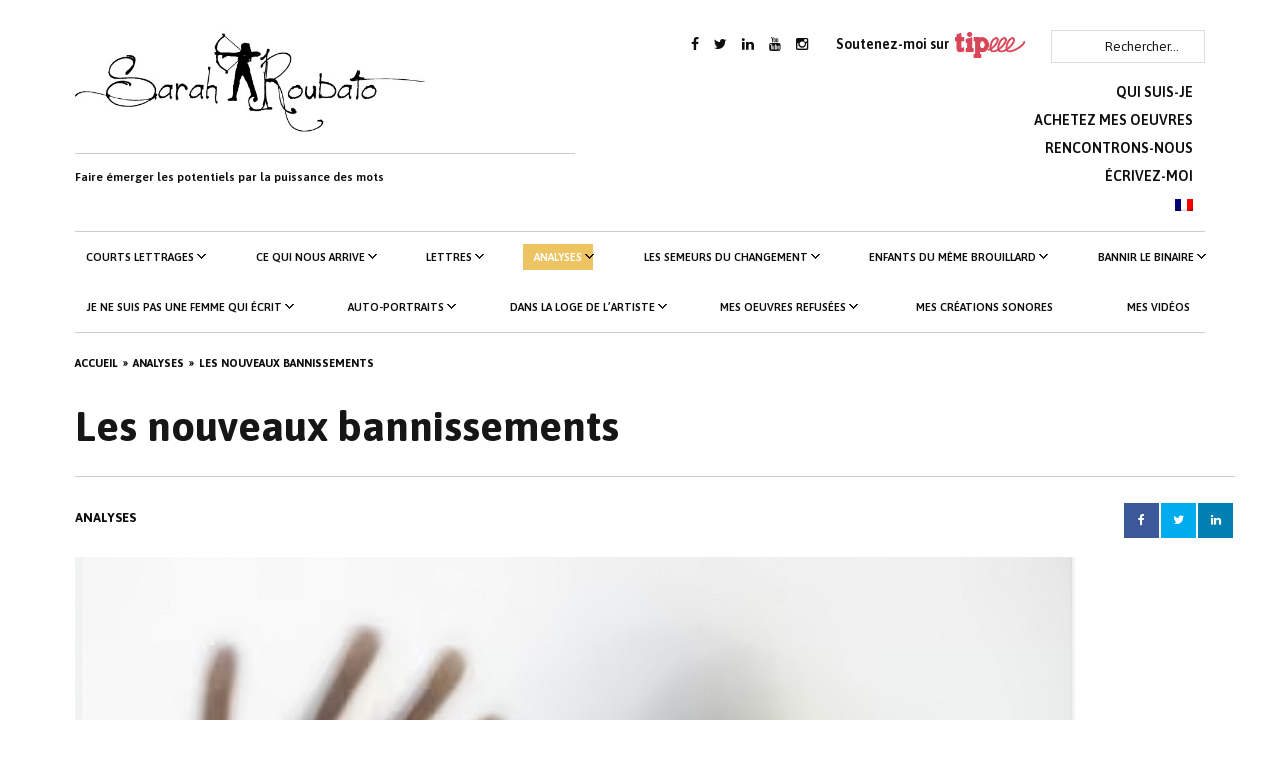

--- FILE ---
content_type: text/html; charset=UTF-8
request_url: https://www.sarahroubato.com/analyses/les-nouveaux-bannissements/
body_size: 20354
content:

<!DOCTYPE html>
<html lang="fr-FR" class="no-js milkit-sticky-header-yes ">
<head>
<meta charset="UTF-8">
<meta name="viewport" content="width=device-width, user-scalable=no, initial-scale=1.0, minimum-scale=1.0, maximum-scale=1.0">
<link rel="profile" href="http://gmpg.org/xfn/11">
<link rel="pingback" href="https://www.sarahroubato.com/xmlrpc.php">

<script>(function(){document.documentElement.className+=' js'})();</script>

<meta name='robots' content='index, follow, max-image-preview:large, max-snippet:-1, max-video-preview:-1' />

	<!-- This site is optimized with the Yoast SEO plugin v18.4.1 - https://yoast.com/wordpress/plugins/seo/ -->
	<title>Les nouveaux bannissements - Sarah Roubato</title>
	<link rel="canonical" href="https://www.sarahroubato.com/analyses/les-nouveaux-bannissements/" />
	<meta property="og:locale" content="fr_FR" />
	<meta property="og:type" content="article" />
	<meta property="og:title" content="Les nouveaux bannissements - Sarah Roubato" />
	<meta property="og:description" content="Dans les sociétés où l’honneur pouvait être plus important que la vie, le bannissement était souvent considéré comme la sentence la plus infamante. Car être banni, c’est ne plus appartenir au groupe &#8211; au clan, à la cité, à la nation, à l’empire. On perd sa citoyenneté, son identité, ses biens, et tout ce qui [&hellip;]" />
	<meta property="og:url" content="https://www.sarahroubato.com/analyses/les-nouveaux-bannissements/" />
	<meta property="og:site_name" content="Sarah Roubato" />
	<meta property="article:author" content="https://www.facebook.com/SarahRubato" />
	<meta property="article:published_time" content="2023-02-28T21:16:35+00:00" />
	<meta property="article:modified_time" content="2025-01-04T12:10:24+00:00" />
	<meta property="og:image" content="https://www.sarahroubato.com/wp-content/uploads/2023/02/Capture-décran-2023-02-28-à-22.13.23.png" />
	<meta property="og:image:width" content="1000" />
	<meta property="og:image:height" content="613" />
	<meta property="og:image:type" content="image/png" />
	<meta name="twitter:card" content="summary" />
	<meta name="twitter:creator" content="@SarahRubato" />
	<meta name="twitter:label1" content="Écrit par" />
	<meta name="twitter:data1" content="Sarah Roubato" />
	<meta name="twitter:label2" content="Durée de lecture estimée" />
	<meta name="twitter:data2" content="5 minutes" />
	<script type="application/ld+json" class="yoast-schema-graph">{"@context":"https://schema.org","@graph":[{"@type":"WebSite","@id":"https://www.sarahroubato.com/#website","url":"https://www.sarahroubato.com/","name":"Sarah Roubato","description":"Faire émerger les potentiels","potentialAction":[{"@type":"SearchAction","target":{"@type":"EntryPoint","urlTemplate":"https://www.sarahroubato.com/?s={search_term_string}"},"query-input":"required name=search_term_string"}],"inLanguage":"fr-FR"},{"@type":"ImageObject","@id":"https://www.sarahroubato.com/analyses/les-nouveaux-bannissements/#primaryimage","inLanguage":"fr-FR","url":"https://www.sarahroubato.com/wp-content/uploads/2023/02/Capture-décran-2023-02-28-à-22.13.23.png","contentUrl":"https://www.sarahroubato.com/wp-content/uploads/2023/02/Capture-décran-2023-02-28-à-22.13.23.png","width":1000,"height":613},{"@type":"WebPage","@id":"https://www.sarahroubato.com/analyses/les-nouveaux-bannissements/#webpage","url":"https://www.sarahroubato.com/analyses/les-nouveaux-bannissements/","name":"Les nouveaux bannissements - Sarah Roubato","isPartOf":{"@id":"https://www.sarahroubato.com/#website"},"primaryImageOfPage":{"@id":"https://www.sarahroubato.com/analyses/les-nouveaux-bannissements/#primaryimage"},"datePublished":"2023-02-28T21:16:35+00:00","dateModified":"2025-01-04T12:10:24+00:00","author":{"@id":"https://www.sarahroubato.com/#/schema/person/2685c6d7bef7b9e1a4080510ea89fc04"},"breadcrumb":{"@id":"https://www.sarahroubato.com/analyses/les-nouveaux-bannissements/#breadcrumb"},"inLanguage":"fr-FR","potentialAction":[{"@type":"ReadAction","target":["https://www.sarahroubato.com/analyses/les-nouveaux-bannissements/"]}]},{"@type":"BreadcrumbList","@id":"https://www.sarahroubato.com/analyses/les-nouveaux-bannissements/#breadcrumb","itemListElement":[{"@type":"ListItem","position":1,"name":"Accueil","item":"https://www.sarahroubato.com/"},{"@type":"ListItem","position":2,"name":"Les nouveaux bannissements"}]},{"@type":"Person","@id":"https://www.sarahroubato.com/#/schema/person/2685c6d7bef7b9e1a4080510ea89fc04","name":"Sarah Roubato","image":{"@type":"ImageObject","@id":"https://www.sarahroubato.com/#personlogo","inLanguage":"fr-FR","url":"https://secure.gravatar.com/avatar/f3b82a096236e32f3cb63cbce13ffb3d?s=96&d=mm&r=g","contentUrl":"https://secure.gravatar.com/avatar/f3b82a096236e32f3cb63cbce13ffb3d?s=96&d=mm&r=g","caption":"Sarah Roubato"},"sameAs":["https://www.facebook.com/SarahRubato","https://twitter.com/SarahRubato"],"url":"https://www.sarahroubato.com/author/sarah/"}]}</script>
	<!-- / Yoast SEO plugin. -->


<link rel='dns-prefetch' href='//www.google.com' />
<link rel='dns-prefetch' href='//fonts.googleapis.com' />
<link rel='dns-prefetch' href='//s.w.org' />
<link rel="alternate" type="application/rss+xml" title="Sarah Roubato &raquo; Flux" href="https://www.sarahroubato.com/feed/" />
<link rel="alternate" type="application/rss+xml" title="Sarah Roubato &raquo; Flux des commentaires" href="https://www.sarahroubato.com/comments/feed/" />
<link rel="alternate" type="application/rss+xml" title="Sarah Roubato &raquo; Les nouveaux bannissements Flux des commentaires" href="https://www.sarahroubato.com/analyses/les-nouveaux-bannissements/feed/" />
<script type="text/javascript">
window._wpemojiSettings = {"baseUrl":"https:\/\/s.w.org\/images\/core\/emoji\/13.1.0\/72x72\/","ext":".png","svgUrl":"https:\/\/s.w.org\/images\/core\/emoji\/13.1.0\/svg\/","svgExt":".svg","source":{"concatemoji":"https:\/\/www.sarahroubato.com\/wp-includes\/js\/wp-emoji-release.min.js?ver=5.9.12"}};
/*! This file is auto-generated */
!function(e,a,t){var n,r,o,i=a.createElement("canvas"),p=i.getContext&&i.getContext("2d");function s(e,t){var a=String.fromCharCode;p.clearRect(0,0,i.width,i.height),p.fillText(a.apply(this,e),0,0);e=i.toDataURL();return p.clearRect(0,0,i.width,i.height),p.fillText(a.apply(this,t),0,0),e===i.toDataURL()}function c(e){var t=a.createElement("script");t.src=e,t.defer=t.type="text/javascript",a.getElementsByTagName("head")[0].appendChild(t)}for(o=Array("flag","emoji"),t.supports={everything:!0,everythingExceptFlag:!0},r=0;r<o.length;r++)t.supports[o[r]]=function(e){if(!p||!p.fillText)return!1;switch(p.textBaseline="top",p.font="600 32px Arial",e){case"flag":return s([127987,65039,8205,9895,65039],[127987,65039,8203,9895,65039])?!1:!s([55356,56826,55356,56819],[55356,56826,8203,55356,56819])&&!s([55356,57332,56128,56423,56128,56418,56128,56421,56128,56430,56128,56423,56128,56447],[55356,57332,8203,56128,56423,8203,56128,56418,8203,56128,56421,8203,56128,56430,8203,56128,56423,8203,56128,56447]);case"emoji":return!s([10084,65039,8205,55357,56613],[10084,65039,8203,55357,56613])}return!1}(o[r]),t.supports.everything=t.supports.everything&&t.supports[o[r]],"flag"!==o[r]&&(t.supports.everythingExceptFlag=t.supports.everythingExceptFlag&&t.supports[o[r]]);t.supports.everythingExceptFlag=t.supports.everythingExceptFlag&&!t.supports.flag,t.DOMReady=!1,t.readyCallback=function(){t.DOMReady=!0},t.supports.everything||(n=function(){t.readyCallback()},a.addEventListener?(a.addEventListener("DOMContentLoaded",n,!1),e.addEventListener("load",n,!1)):(e.attachEvent("onload",n),a.attachEvent("onreadystatechange",function(){"complete"===a.readyState&&t.readyCallback()})),(n=t.source||{}).concatemoji?c(n.concatemoji):n.wpemoji&&n.twemoji&&(c(n.twemoji),c(n.wpemoji)))}(window,document,window._wpemojiSettings);
</script>
<style type="text/css">
img.wp-smiley,
img.emoji {
	display: inline !important;
	border: none !important;
	box-shadow: none !important;
	height: 1em !important;
	width: 1em !important;
	margin: 0 0.07em !important;
	vertical-align: -0.1em !important;
	background: none !important;
	padding: 0 !important;
}
</style>
	<link rel='stylesheet' id='slick-css'  href='https://www.sarahroubato.com/wp-content/themes/milkit-child/slick/slick.css?ver=5.9.12' type='text/css' media='all' />
<link rel='stylesheet' id='slick-theme-css'  href='https://www.sarahroubato.com/wp-content/themes/milkit-child/slick/slick-theme.css?ver=5.9.12' type='text/css' media='all' />
<link rel='stylesheet' id='wp-block-library-css'  href='https://www.sarahroubato.com/wp-includes/css/dist/block-library/style.min.css?ver=5.9.12' type='text/css' media='all' />
<style id='wp-block-library-inline-css' type='text/css'>
.has-text-align-justify{text-align:justify;}
</style>
<link rel='stylesheet' id='mediaelement-css'  href='https://www.sarahroubato.com/wp-includes/js/mediaelement/mediaelementplayer-legacy.min.css?ver=4.2.16' type='text/css' media='all' />
<link rel='stylesheet' id='wp-mediaelement-css'  href='https://www.sarahroubato.com/wp-includes/js/mediaelement/wp-mediaelement.min.css?ver=5.9.12' type='text/css' media='all' />
<style id='global-styles-inline-css' type='text/css'>
body{--wp--preset--color--black: #000000;--wp--preset--color--cyan-bluish-gray: #abb8c3;--wp--preset--color--white: #ffffff;--wp--preset--color--pale-pink: #f78da7;--wp--preset--color--vivid-red: #cf2e2e;--wp--preset--color--luminous-vivid-orange: #ff6900;--wp--preset--color--luminous-vivid-amber: #fcb900;--wp--preset--color--light-green-cyan: #7bdcb5;--wp--preset--color--vivid-green-cyan: #00d084;--wp--preset--color--pale-cyan-blue: #8ed1fc;--wp--preset--color--vivid-cyan-blue: #0693e3;--wp--preset--color--vivid-purple: #9b51e0;--wp--preset--gradient--vivid-cyan-blue-to-vivid-purple: linear-gradient(135deg,rgba(6,147,227,1) 0%,rgb(155,81,224) 100%);--wp--preset--gradient--light-green-cyan-to-vivid-green-cyan: linear-gradient(135deg,rgb(122,220,180) 0%,rgb(0,208,130) 100%);--wp--preset--gradient--luminous-vivid-amber-to-luminous-vivid-orange: linear-gradient(135deg,rgba(252,185,0,1) 0%,rgba(255,105,0,1) 100%);--wp--preset--gradient--luminous-vivid-orange-to-vivid-red: linear-gradient(135deg,rgba(255,105,0,1) 0%,rgb(207,46,46) 100%);--wp--preset--gradient--very-light-gray-to-cyan-bluish-gray: linear-gradient(135deg,rgb(238,238,238) 0%,rgb(169,184,195) 100%);--wp--preset--gradient--cool-to-warm-spectrum: linear-gradient(135deg,rgb(74,234,220) 0%,rgb(151,120,209) 20%,rgb(207,42,186) 40%,rgb(238,44,130) 60%,rgb(251,105,98) 80%,rgb(254,248,76) 100%);--wp--preset--gradient--blush-light-purple: linear-gradient(135deg,rgb(255,206,236) 0%,rgb(152,150,240) 100%);--wp--preset--gradient--blush-bordeaux: linear-gradient(135deg,rgb(254,205,165) 0%,rgb(254,45,45) 50%,rgb(107,0,62) 100%);--wp--preset--gradient--luminous-dusk: linear-gradient(135deg,rgb(255,203,112) 0%,rgb(199,81,192) 50%,rgb(65,88,208) 100%);--wp--preset--gradient--pale-ocean: linear-gradient(135deg,rgb(255,245,203) 0%,rgb(182,227,212) 50%,rgb(51,167,181) 100%);--wp--preset--gradient--electric-grass: linear-gradient(135deg,rgb(202,248,128) 0%,rgb(113,206,126) 100%);--wp--preset--gradient--midnight: linear-gradient(135deg,rgb(2,3,129) 0%,rgb(40,116,252) 100%);--wp--preset--duotone--dark-grayscale: url('#wp-duotone-dark-grayscale');--wp--preset--duotone--grayscale: url('#wp-duotone-grayscale');--wp--preset--duotone--purple-yellow: url('#wp-duotone-purple-yellow');--wp--preset--duotone--blue-red: url('#wp-duotone-blue-red');--wp--preset--duotone--midnight: url('#wp-duotone-midnight');--wp--preset--duotone--magenta-yellow: url('#wp-duotone-magenta-yellow');--wp--preset--duotone--purple-green: url('#wp-duotone-purple-green');--wp--preset--duotone--blue-orange: url('#wp-duotone-blue-orange');--wp--preset--font-size--small: 13px;--wp--preset--font-size--medium: 20px;--wp--preset--font-size--large: 36px;--wp--preset--font-size--x-large: 42px;}.has-black-color{color: var(--wp--preset--color--black) !important;}.has-cyan-bluish-gray-color{color: var(--wp--preset--color--cyan-bluish-gray) !important;}.has-white-color{color: var(--wp--preset--color--white) !important;}.has-pale-pink-color{color: var(--wp--preset--color--pale-pink) !important;}.has-vivid-red-color{color: var(--wp--preset--color--vivid-red) !important;}.has-luminous-vivid-orange-color{color: var(--wp--preset--color--luminous-vivid-orange) !important;}.has-luminous-vivid-amber-color{color: var(--wp--preset--color--luminous-vivid-amber) !important;}.has-light-green-cyan-color{color: var(--wp--preset--color--light-green-cyan) !important;}.has-vivid-green-cyan-color{color: var(--wp--preset--color--vivid-green-cyan) !important;}.has-pale-cyan-blue-color{color: var(--wp--preset--color--pale-cyan-blue) !important;}.has-vivid-cyan-blue-color{color: var(--wp--preset--color--vivid-cyan-blue) !important;}.has-vivid-purple-color{color: var(--wp--preset--color--vivid-purple) !important;}.has-black-background-color{background-color: var(--wp--preset--color--black) !important;}.has-cyan-bluish-gray-background-color{background-color: var(--wp--preset--color--cyan-bluish-gray) !important;}.has-white-background-color{background-color: var(--wp--preset--color--white) !important;}.has-pale-pink-background-color{background-color: var(--wp--preset--color--pale-pink) !important;}.has-vivid-red-background-color{background-color: var(--wp--preset--color--vivid-red) !important;}.has-luminous-vivid-orange-background-color{background-color: var(--wp--preset--color--luminous-vivid-orange) !important;}.has-luminous-vivid-amber-background-color{background-color: var(--wp--preset--color--luminous-vivid-amber) !important;}.has-light-green-cyan-background-color{background-color: var(--wp--preset--color--light-green-cyan) !important;}.has-vivid-green-cyan-background-color{background-color: var(--wp--preset--color--vivid-green-cyan) !important;}.has-pale-cyan-blue-background-color{background-color: var(--wp--preset--color--pale-cyan-blue) !important;}.has-vivid-cyan-blue-background-color{background-color: var(--wp--preset--color--vivid-cyan-blue) !important;}.has-vivid-purple-background-color{background-color: var(--wp--preset--color--vivid-purple) !important;}.has-black-border-color{border-color: var(--wp--preset--color--black) !important;}.has-cyan-bluish-gray-border-color{border-color: var(--wp--preset--color--cyan-bluish-gray) !important;}.has-white-border-color{border-color: var(--wp--preset--color--white) !important;}.has-pale-pink-border-color{border-color: var(--wp--preset--color--pale-pink) !important;}.has-vivid-red-border-color{border-color: var(--wp--preset--color--vivid-red) !important;}.has-luminous-vivid-orange-border-color{border-color: var(--wp--preset--color--luminous-vivid-orange) !important;}.has-luminous-vivid-amber-border-color{border-color: var(--wp--preset--color--luminous-vivid-amber) !important;}.has-light-green-cyan-border-color{border-color: var(--wp--preset--color--light-green-cyan) !important;}.has-vivid-green-cyan-border-color{border-color: var(--wp--preset--color--vivid-green-cyan) !important;}.has-pale-cyan-blue-border-color{border-color: var(--wp--preset--color--pale-cyan-blue) !important;}.has-vivid-cyan-blue-border-color{border-color: var(--wp--preset--color--vivid-cyan-blue) !important;}.has-vivid-purple-border-color{border-color: var(--wp--preset--color--vivid-purple) !important;}.has-vivid-cyan-blue-to-vivid-purple-gradient-background{background: var(--wp--preset--gradient--vivid-cyan-blue-to-vivid-purple) !important;}.has-light-green-cyan-to-vivid-green-cyan-gradient-background{background: var(--wp--preset--gradient--light-green-cyan-to-vivid-green-cyan) !important;}.has-luminous-vivid-amber-to-luminous-vivid-orange-gradient-background{background: var(--wp--preset--gradient--luminous-vivid-amber-to-luminous-vivid-orange) !important;}.has-luminous-vivid-orange-to-vivid-red-gradient-background{background: var(--wp--preset--gradient--luminous-vivid-orange-to-vivid-red) !important;}.has-very-light-gray-to-cyan-bluish-gray-gradient-background{background: var(--wp--preset--gradient--very-light-gray-to-cyan-bluish-gray) !important;}.has-cool-to-warm-spectrum-gradient-background{background: var(--wp--preset--gradient--cool-to-warm-spectrum) !important;}.has-blush-light-purple-gradient-background{background: var(--wp--preset--gradient--blush-light-purple) !important;}.has-blush-bordeaux-gradient-background{background: var(--wp--preset--gradient--blush-bordeaux) !important;}.has-luminous-dusk-gradient-background{background: var(--wp--preset--gradient--luminous-dusk) !important;}.has-pale-ocean-gradient-background{background: var(--wp--preset--gradient--pale-ocean) !important;}.has-electric-grass-gradient-background{background: var(--wp--preset--gradient--electric-grass) !important;}.has-midnight-gradient-background{background: var(--wp--preset--gradient--midnight) !important;}.has-small-font-size{font-size: var(--wp--preset--font-size--small) !important;}.has-medium-font-size{font-size: var(--wp--preset--font-size--medium) !important;}.has-large-font-size{font-size: var(--wp--preset--font-size--large) !important;}.has-x-large-font-size{font-size: var(--wp--preset--font-size--x-large) !important;}
</style>
<link rel='stylesheet' id='titan-adminbar-styles-css'  href='https://www.sarahroubato.com/wp-content/plugins/anti-spam/assets/css/admin-bar.css?ver=7.2.9' type='text/css' media='all' />
<link rel='stylesheet' id='contact-form-7-css'  href='https://www.sarahroubato.com/wp-content/plugins/contact-form-7/includes/css/styles.css?ver=5.5.6' type='text/css' media='all' />
<style id='contact-form-7-inline-css' type='text/css'>
.wpcf7 .wpcf7-recaptcha iframe {margin-bottom: 0;}.wpcf7 .wpcf7-recaptcha[data-align="center"] > div {margin: 0 auto;}.wpcf7 .wpcf7-recaptcha[data-align="right"] > div {margin: 0 0 0 auto;}
</style>
<link rel='stylesheet' id='milkit-style-css'  href='https://www.sarahroubato.com/wp-content/themes/milkit-child/style.css?ver=5.9.12' type='text/css' media='all' />
<link rel='stylesheet' id='milkit-fontawesome-css'  href='https://www.sarahroubato.com/wp-content/themes/milkit/fonts/font-awesome.min.css?ver=5.9.12' type='text/css' media='all' />
<link rel='stylesheet' id='milkit-google-font-css'  href='https://fonts.googleapis.com/css?family=Asap%3A400%2C700%2C400italic%2C700italic&#038;ver=5.9.12' type='text/css' media='all' />
<link rel='stylesheet' id='panda-pods-repeater-general-styles-css'  href='https://www.sarahroubato.com/wp-content/plugins/panda-pods-repeater-field/css/general.min.css?ver=5.9.12' type='text/css' media='all' />
<link rel='stylesheet' id='panda-pods-repeater-styles-css'  href='https://www.sarahroubato.com/wp-content/plugins/panda-pods-repeater-field/css/front-end.min.css?ver=1.2' type='text/css' media='all' />
<link rel='stylesheet' id='jetpack_css-css'  href='https://www.sarahroubato.com/wp-content/plugins/jetpack/css/jetpack.css?ver=10.7.2' type='text/css' media='all' />
<script type='text/javascript' src='https://www.sarahroubato.com/wp-includes/js/jquery/jquery.min.js?ver=3.6.0' id='jquery-core-js'></script>
<script type='text/javascript' src='https://www.sarahroubato.com/wp-includes/js/jquery/jquery-migrate.min.js?ver=3.3.2' id='jquery-migrate-js'></script>
<link rel="https://api.w.org/" href="https://www.sarahroubato.com/wp-json/" /><link rel="alternate" type="application/json" href="https://www.sarahroubato.com/wp-json/wp/v2/posts/5907" /><link rel="EditURI" type="application/rsd+xml" title="RSD" href="https://www.sarahroubato.com/xmlrpc.php?rsd" />
<link rel="wlwmanifest" type="application/wlwmanifest+xml" href="https://www.sarahroubato.com/wp-includes/wlwmanifest.xml" /> 
<meta name="generator" content="WordPress 5.9.12" />
<link rel='shortlink' href='https://www.sarahroubato.com/?p=5907' />
<link rel="alternate" type="application/json+oembed" href="https://www.sarahroubato.com/wp-json/oembed/1.0/embed?url=https%3A%2F%2Fwww.sarahroubato.com%2Fanalyses%2Fles-nouveaux-bannissements%2F" />
<link rel="alternate" type="text/xml+oembed" href="https://www.sarahroubato.com/wp-json/oembed/1.0/embed?url=https%3A%2F%2Fwww.sarahroubato.com%2Fanalyses%2Fles-nouveaux-bannissements%2F&#038;format=xml" />
<style type="text/css">
.qtranxs_flag_fr {background-image: url(https://www.sarahroubato.com/wp-content/plugins/qtranslate-x/flags/fr.png); background-repeat: no-repeat;}
.qtranxs_flag_en {background-image: url(https://www.sarahroubato.com/wp-content/plugins/qtranslate-x/flags/gb.png); background-repeat: no-repeat;}
.qtranxs_flag_es {background-image: url(https://www.sarahroubato.com/wp-content/plugins/qtranslate-x/flags/es.png); background-repeat: no-repeat;}
</style>
<link hreflang="fr" href="https://www.sarahroubato.com/fr/analyses/les-nouveaux-bannissements/" rel="alternate" />
<link hreflang="en" href="https://www.sarahroubato.com/en/analyses/les-nouveaux-bannissements/" rel="alternate" />
<link hreflang="es" href="https://www.sarahroubato.com/es/analyses/les-nouveaux-bannissements/" rel="alternate" />
<link hreflang="x-default" href="https://www.sarahroubato.com/analyses/les-nouveaux-bannissements/" rel="alternate" />
<meta name="generator" content="qTranslate-X 3.4.6.8" />
<style type='text/css'>img#wpstats{display:none}</style>
	
		<style type="text/css" media="screen">

		#site-mobile-navigation-toggle,
		.post-modules-highlight,
		#related-posts .related-posts,
		.blog .sticky,
		.post-review .review-summary,
		.milkit-gallery,
		body:before,
		.sf-menu .megamenu .sub-categories a {
			background-color: #e1e6e8;
		}

		mark,
		ins,
		.page-title,
		#author-bio,
		#comments .bypostauthor > .comment-body {
			background-color: #f7bd00;
		}

		a:hover,
		.site-info a,
		.author-date .nickname,
		.review-summary .star-rating span:before ,
		#colophon a,
		.sf-menu .megamenu .subnav-posts a:hover {
			color: #61575d;
		}

		#colophon .site-follow a:hover,
		.milkit_widget_social .site-follow a:hover,
		.sf-menu.sf-js-enabled > li.current_page_item > a,
		.sf-menu.sf-js-enabled > li.current_page_parent > a,
		.sf-menu.sf-js-enabled > li.current-menu-parent > a,
		.sf-menu.sf-js-enabled > li.current-menu-item > a,
		.sf-menu.sf-js-enabled > li.current-menu-ancestor > a,
		.sf-menu.sf-js-enabled > li.current-post-ancestor > a,
		.sf-menu.sf-js-enabled > li.sfHover > a,
		.sf-menu.sf-js-enabled > li > a:hover {
			background-color: #61575d;
		}

		body,
		button,
		input,
		select,
		textarea {
			font-family: Asap;
		}

		
		</style>

	<style type="text/css">.broken_link, a.broken_link {
	text-decoration: line-through;
}</style><link rel="icon" href="https://www.sarahroubato.com/wp-content/uploads/2021/02/cropped-Favicon-sarah-roubato-32x32.png" sizes="32x32" />
<link rel="icon" href="https://www.sarahroubato.com/wp-content/uploads/2021/02/cropped-Favicon-sarah-roubato-192x192.png" sizes="192x192" />
<link rel="apple-touch-icon" href="https://www.sarahroubato.com/wp-content/uploads/2021/02/cropped-Favicon-sarah-roubato-180x180.png" />
<meta name="msapplication-TileImage" content="https://www.sarahroubato.com/wp-content/uploads/2021/02/cropped-Favicon-sarah-roubato-270x270.png" />
<!--[if lt IE 9]>
<script src="https://www.sarahroubato.com/wp-content/themes/milkit/js/ie8.js?ver=1.0" type="text/javascript"></script>
<![endif]-->
</head>

<body class="post-template-default single single-post postid-5907 single-format-standard  no-sidebar">




<div id="page" class="hfeed site wrap">
	<a class="skip-link screen-reader-text" href="#content">Skip to content</a>

	
	<header id="masthead" class="site-header default-header" role="banner" itemscope="itemscope" itemtype="http://schema.org/WPHeader">

		<div class="site-branding">
			
								<h3 class="site-title semantic" itemprop="headline">Sarah Roubato</h3>
				
				<a href="https://www.sarahroubato.com/" rel="home" class="site-logo"><img id="desktop-logo" src="https://www.sarahroubato.com/wp-content/uploads/2025/01/logo-2.jpg" alt="Sarah Roubato" width="589" height="177">
									</a>
				
						
			
			<hr>
			<p class="baseline">
				Faire émerger les potentiels par la puissance des mots			</p>
			
			<!--
			<a class="hide-on-mobile" href="https://www.sarahchanson.com"><img style="max-width:465px;" src="https://www.sarahroubato.com/wp-content/uploads/2020/11/sous-logo2.jpg" /></a>
			-->

					</div><!-- .site-branding -->

		<div class="secondary-navigation" style="float: right;/*! margin-right: 185px; */">
		
		
		<!-- Tipeeee -->	
			<div class="tipeee_wrapper">
			
				
					<p class="site-follow-label">Suivre mes actualités</p>
		
		<ul class="site-follow">
							<li><a href="https://web.facebook.com/SarahRubato?_rdc=1&#038;_rdr" target=&quot;_blank&quot; title="Facebook"><i class="fa fa-facebook"></i></a></li>
										<li><a href="https://twitter.com/sarahrubato?lang=en" target=&quot;_blank&quot; title="Twitter"><i class="fa fa-twitter"></i></a></li>
													<li><a href="https://fr.linkedin.com/in/sarah-roubato-0058442a" target=&quot;_blank&quot; title="Linkedin"><i class="fa fa-linkedin"></i></a></li>
																			<li><a href="https://www.youtube.com/channel/UCdzovMWpH9E-P8BjR2uFbrQ" target=&quot;_blank&quot; title="Youtube"><i class="fa fa-youtube"></i></a></li>
										<li><a href="https://www.instagram.com/sarah_roubato/?hl=fr" target=&quot;_blank&quot; title="Instagram"><i class="fa fa-instagram"></i></a></li>
																																																					</ul>
			
				
				
				<a href="https://fr.tipeee.com/sarahroubato" target="_blank">
					<span>Soutenez-moi sur</span> <img class="" src="https://www.sarahroubato.com/wp-content/uploads/2020/10/tipeee.jpg" />
				</a>
			</div>

		<!-- Search -->
		<form role="search" method="get" class="search-form" action="https://www.sarahroubato.com/">
				<label>
					<span class="screen-reader-text">Rechercher :</span>
					<input type="search" class="search-field" placeholder="Rechercher…" value="" name="s" />
				</label>
				<input type="submit" class="search-submit" value="Rechercher" />
			</form>		
		<div id="socialHeader">
					</div>
								
			          

				
		<div class="header-navigation lang-navigation"><ul id="menu-top-catagory-menu" class="sf-menu"><li id="menu-item-4628" class="menu-item menu-item-type-post_type menu-item-object-page menu-item-4628"><a href="https://www.sarahroubato.com/sarahroubato/">QUI SUIS-JE</a></li>
<li id="menu-item-4991" class="menu-item menu-item-type-post_type_archive menu-item-object-oeuvres menu-item-4991"><a href="https://www.sarahroubato.com/oeuvres/">ACHETEZ MES OEUVRES</a></li>
<li id="menu-item-5399" class="menu-item menu-item-type-post_type_archive menu-item-object-evenements menu-item-5399"><a href="https://www.sarahroubato.com/evenements/">RENCONTRONS-NOUS</a></li>
<li id="menu-item-4668" class="menu-item menu-item-type-post_type menu-item-object-page menu-item-4668"><a href="https://www.sarahroubato.com/contact/">ÉCRIVEZ-MOI</a></li>
<li id="menu-item-5047" class="qtranxs-lang-menu qtranxs-lang-menu-fr menu-item menu-item-type-custom menu-item-object-custom menu-item-has-children menu-item-5047"><a title="Français" href="#"><img src="https://www.sarahroubato.com/wp-content/plugins/qtranslate-x/flags/fr.png" alt="Français" /></a>
<ul class="sub-menu">
	<li id="menu-item-5400" class="qtranxs-lang-menu-item qtranxs-lang-menu-item-fr menu-item menu-item-type-custom menu-item-object-custom menu-item-5400"><a title="Français" href="https://www.sarahroubato.com/fr/analyses/les-nouveaux-bannissements/"><img src="https://www.sarahroubato.com/wp-content/plugins/qtranslate-x/flags/fr.png" alt="Français" />&nbsp;Français</a></li>
	<li id="menu-item-5401" class="qtranxs-lang-menu-item qtranxs-lang-menu-item-en menu-item menu-item-type-custom menu-item-object-custom menu-item-5401"><a title="English" href="https://www.sarahroubato.com/en/analyses/les-nouveaux-bannissements/"><img src="https://www.sarahroubato.com/wp-content/plugins/qtranslate-x/flags/gb.png" alt="English" />&nbsp;English</a></li>
	<li id="menu-item-5402" class="qtranxs-lang-menu-item qtranxs-lang-menu-item-es menu-item menu-item-type-custom menu-item-object-custom menu-item-5402"><a title="Español" href="https://www.sarahroubato.com/es/analyses/les-nouveaux-bannissements/"><img src="https://www.sarahroubato.com/wp-content/plugins/qtranslate-x/flags/es.png" alt="Español" />&nbsp;Español</a></li>
</ul>
</li>
</ul></div>
		<br><br>

		

		</div><!-- .secondary-navigation -->
		<div class="tipeee-img" style="float: right;/*! margin-right: 185px; */">
				
								</div>
				

		<a href="#" id="site-mobile-navigation-toggle" data-open-text="&#xf0c9;" data-close-text="&#xf00d;">&#xf0c9;</a>

		<nav id="site-navigation" class="main-navigation" role="navigation" itemscope="itemscope" itemtype="http://schema.org/SiteNavigationElement">
			<h3 class="semantic">Site navigation</h3>
						<div class="header-navigation"><ul id="menu-navigation" class="sf-menu"><li id="menu-item-5628" class="menu-item menu-item-type-taxonomy menu-item-object-category menu-item-5628 megamenu-parent"><a href="https://www.sarahroubato.com/category/courts-lettrages/">Courts Lettrages</a><div class="megamenu"><ul class="subnav-posts"><li><a href="https://www.sarahroubato.com/courts-lettrages/interieurs/" class="menu-item-with-img"><img src="https://www.sarahroubato.com/wp-content/uploads/2025/02/Titre-planche-10-248x158.png" data-src="https://www.sarahroubato.com/wp-content/uploads/2025/02/Titre-planche-10-248x158.png" alt="Intérieurs" data-width="248" data-height="158"></a><a href="https://www.sarahroubato.com/courts-lettrages/interieurs/">Intérieurs</a></li><li><a href="https://www.sarahroubato.com/courts-lettrages/se-fait-et-se-defait/" class="menu-item-with-img"><img src="https://www.sarahroubato.com/wp-content/uploads/2025/02/Titre-planche-9-1-248x158.png" data-src="https://www.sarahroubato.com/wp-content/uploads/2025/02/Titre-planche-9-1-248x158.png" alt="Se fait et se défait" data-width="248" data-height="158"></a><a href="https://www.sarahroubato.com/courts-lettrages/se-fait-et-se-defait/">Se fait et se défait</a></li><li><a href="https://www.sarahroubato.com/courts-lettrages/chez-soi/" class="menu-item-with-img"><img src="https://www.sarahroubato.com/wp-content/uploads/2023/10/Titre-planche-4-1-248x158.png" data-src="https://www.sarahroubato.com/wp-content/uploads/2023/10/Titre-planche-4-1-248x158.png" alt="Chez soi" data-width="248" data-height="158"></a><a href="https://www.sarahroubato.com/courts-lettrages/chez-soi/">Chez soi</a></li><li><a href="https://www.sarahroubato.com/courts-lettrages/ce-quon-cache/" class="menu-item-with-img"><img src="https://www.sarahroubato.com/wp-content/uploads/2023/09/Titre-planche-3-248x158.png" data-src="https://www.sarahroubato.com/wp-content/uploads/2023/09/Titre-planche-3-248x158.png" alt="Ce qu&rsquo;on cache" data-width="248" data-height="158"></a><a href="https://www.sarahroubato.com/courts-lettrages/ce-quon-cache/">Ce qu&rsquo;on cache</a></li><li><a href="https://www.sarahroubato.com/courts-lettrages/ruptures/" class="menu-item-with-img"><img src="https://www.sarahroubato.com/wp-content/uploads/2023/07/Titre-blanche-2-248x158.png" data-src="https://www.sarahroubato.com/wp-content/uploads/2023/07/Titre-blanche-2-248x158.png" alt="Ruptures" data-width="248" data-height="158"></a><a href="https://www.sarahroubato.com/courts-lettrages/ruptures/">Ruptures</a></li><li><a href="https://www.sarahroubato.com/courts-lettrages/nous-autres/" class="menu-item-with-img"><img src="https://www.sarahroubato.com/wp-content/uploads/2023/07/Titre-planche-1-248x158.png" data-src="https://www.sarahroubato.com/wp-content/uploads/2023/07/Titre-planche-1-248x158.png" alt="Nous autres" data-width="248" data-height="158"></a><a href="https://www.sarahroubato.com/courts-lettrages/nous-autres/">Nous autres</a></li><li><a href="https://www.sarahroubato.com/courts-lettrages/courts-lettrages/" class="menu-item-with-img"><img src="https://www.sarahroubato.com/wp-content/uploads/2023/08/silhouettes-nettoyé-248x158.jpg" data-src="https://www.sarahroubato.com/wp-content/uploads/2023/08/silhouettes-nettoyé-248x158.jpg" alt="Qu&rsquo;est-ce que les Courts Lettrages ?" data-width="248" data-height="158"></a><a href="https://www.sarahroubato.com/courts-lettrages/courts-lettrages/">Qu&rsquo;est-ce que les Courts Lettrages ?</a></li></ul><div class="mega_more"><span class="chevron-right"></span></div></div></li>
<li id="menu-item-483" class="menu-item menu-item-type-taxonomy menu-item-object-category menu-item-483 megamenu-parent"><a href="https://www.sarahroubato.com/category/cequinousarrive/">Ce qui nous arrive</a><div class="megamenu"><ul class="subnav-posts"><li><a href="https://www.sarahroubato.com/cequinousarrive/jai-rencontre-la-guerre-dans-un-hammam-parisien/" class="menu-item-with-img"><img src="https://www.sarahroubato.com/wp-content/uploads/2025/02/IMG_5299-248x158.jpg" data-src="https://www.sarahroubato.com/wp-content/uploads/2025/02/IMG_5299-248x158.jpg" alt="J&rsquo;ai rencontré la guerre dans un hammam parisien" data-width="248" data-height="158"></a><a href="https://www.sarahroubato.com/cequinousarrive/jai-rencontre-la-guerre-dans-un-hammam-parisien/">J&rsquo;ai rencontré la guerre dans un hammam parisien</a></li><li><a href="https://www.sarahroubato.com/cequinousarrive/colchique-dans-les-pres-cest-quand-la-fin-de-lete-la-disparition-de-lautomne/" class="menu-item-with-img"><img src="https://www.sarahroubato.com/wp-content/uploads/2023/10/IMG_3200-248x158.jpg" data-src="https://www.sarahroubato.com/wp-content/uploads/2023/10/IMG_3200-248x158.jpg" alt="Colchique dans les prés, c&rsquo;est QUAND la fin de l&rsquo;été ? : La disparition de l&rsquo;automne" data-width="248" data-height="158"></a><a href="https://www.sarahroubato.com/cequinousarrive/colchique-dans-les-pres-cest-quand-la-fin-de-lete-la-disparition-de-lautomne/">Colchique dans les prés, c&rsquo;est QUAND la fin de l&rsquo;été ? : La disparition de l&rsquo;automne</a></li><li><a href="https://www.sarahroubato.com/cequinousarrive/copineimpuissance/" class="menu-item-with-img"><img src="https://www.sarahroubato.com/wp-content/uploads/2020/02/manlandscape-248x158.jpg" data-src="https://www.sarahroubato.com/wp-content/uploads/2020/02/manlandscape-248x158.jpg" alt="Faire copine avec l&rsquo;impuissance" data-width="248" data-height="158"></a><a href="https://www.sarahroubato.com/cequinousarrive/copineimpuissance/">Faire copine avec l&rsquo;impuissance</a></li><li><a href="https://www.sarahroubato.com/cequinousarrive/cordonnier/" class="menu-item-with-img"><img src="https://www.sarahroubato.com/wp-content/uploads/2018/08/cordonnier-248x158.jpg" data-src="https://www.sarahroubato.com/wp-content/uploads/2018/08/cordonnier-248x158.jpg" alt="Un texte c&rsquo;est une chaussure : chez le cordonnier" data-width="248" data-height="158"></a><a href="https://www.sarahroubato.com/cequinousarrive/cordonnier/">Un texte c&rsquo;est une chaussure : chez le cordonnier</a></li><li><a href="https://www.sarahroubato.com/cequinousarrive/le-relachement-attentif/" class="menu-item-with-img"><img src="https://www.sarahroubato.com/wp-content/uploads/2023/05/funambule2-248x158.jpg" data-src="https://www.sarahroubato.com/wp-content/uploads/2023/05/funambule2-248x158.jpg" alt="Le relâchement attentif" data-width="248" data-height="158"></a><a href="https://www.sarahroubato.com/cequinousarrive/le-relachement-attentif/">Le relâchement attentif</a></li><li><a href="https://www.sarahroubato.com/cequinousarrive/se-caser-ou-appartenir-le-syndrome-du-fit-in/" class="menu-item-with-img"><img src="https://www.sarahroubato.com/wp-content/uploads/2023/05/sylvotherapie-248x158.jpg" data-src="https://www.sarahroubato.com/wp-content/uploads/2023/05/sylvotherapie-248x158.jpg" alt="Se caser ou appartenir ? Le syndrome du « fit in »" data-width="248" data-height="158"></a><a href="https://www.sarahroubato.com/cequinousarrive/se-caser-ou-appartenir-le-syndrome-du-fit-in/">Se caser ou appartenir ? Le syndrome du « fit in »</a></li><li><a href="https://www.sarahroubato.com/cequinousarrive/amours/" class="menu-item-with-img"><img src="https://www.sarahroubato.com/wp-content/uploads/2019/04/fillepont024-248x158.jpg" data-src="https://www.sarahroubato.com/wp-content/uploads/2019/04/fillepont024-248x158.jpg" alt="La monoculture de l&rsquo;amour" data-width="248" data-height="158"></a><a href="https://www.sarahroubato.com/cequinousarrive/amours/">La monoculture de l&rsquo;amour</a></li><li><a href="https://www.sarahroubato.com/cequinousarrive/ce-que-lhiver-mapprend/" class="menu-item-with-img"><img src="https://www.sarahroubato.com/wp-content/uploads/2023/01/IMG_4825-248x158.jpg" data-src="https://www.sarahroubato.com/wp-content/uploads/2023/01/IMG_4825-248x158.jpg" alt="Ce que l&rsquo;hiver m&rsquo;apprend" data-width="248" data-height="158"></a><a href="https://www.sarahroubato.com/cequinousarrive/ce-que-lhiver-mapprend/">Ce que l&rsquo;hiver m&rsquo;apprend</a></li><li><a href="https://www.sarahroubato.com/cequinousarrive/asaplace/" class="menu-item-with-img"><img src="https://www.sarahroubato.com/wp-content/uploads/2019/03/MG_2434-248x158.jpg" data-src="https://www.sarahroubato.com/wp-content/uploads/2019/03/MG_2434-248x158.jpg" alt="Ceux qui sont à leur place" data-width="248" data-height="158"></a><a href="https://www.sarahroubato.com/cequinousarrive/asaplace/">Ceux qui sont à leur place</a></li><li><a href="https://www.sarahroubato.com/cequinousarrive/entrain/" class="menu-item-with-img"><img src="https://www.sarahroubato.com/wp-content/uploads/2020/01/firstsnow3-248x158.jpg" data-src="https://www.sarahroubato.com/wp-content/uploads/2020/01/firstsnow3-248x158.jpg" alt="Ce qui est en train de se faire" data-width="248" data-height="158"></a><a href="https://www.sarahroubato.com/cequinousarrive/entrain/">Ce qui est en train de se faire</a></li></ul><div class="mega_more"><span class="chevron-right"></span></div></div></li>
<li id="menu-item-1764" class="menu-item menu-item-type-taxonomy menu-item-object-category menu-item-1764 megamenu-parent"><a href="https://www.sarahroubato.com/category/lettres/">Lettres</a><div class="megamenu"><ul class="subnav-posts"><li><a href="https://www.sarahroubato.com/lettres/jirai-ecouter-labjecte/" class="menu-item-with-img"><img src="https://www.sarahroubato.com/wp-content/uploads/2024/09/sarah-fenêtre-nb-248x158.jpg" data-src="https://www.sarahroubato.com/wp-content/uploads/2024/09/sarah-fenêtre-nb-248x158.jpg" alt="J&rsquo;irai écouter l&rsquo;Abjecte" data-width="248" data-height="158"></a><a href="https://www.sarahroubato.com/lettres/jirai-ecouter-labjecte/">J&rsquo;irai écouter l&rsquo;Abjecte</a></li><li><a href="https://www.sarahroubato.com/lettres/lettre-a-un-lavoir/" class="menu-item-with-img"><img src="https://www.sarahroubato.com/wp-content/uploads/2023/09/au-lavoir-248x158.jpg" data-src="https://www.sarahroubato.com/wp-content/uploads/2023/09/au-lavoir-248x158.jpg" alt="Lettre à un lavoir" data-width="248" data-height="158"></a><a href="https://www.sarahroubato.com/lettres/lettre-a-un-lavoir/">Lettre à un lavoir</a></li><li><a href="https://www.sarahroubato.com/lettres/lettre-a-dudule-mon-voisin/" class="menu-item-with-img"><img src="https://www.sarahroubato.com/wp-content/uploads/2023/02/sarah-fenêtre-orage-zoom-248x158.jpg" data-src="https://www.sarahroubato.com/wp-content/uploads/2023/02/sarah-fenêtre-orage-zoom-248x158.jpg" alt="Lettre à mon voisin, Dudule" data-width="248" data-height="158"></a><a href="https://www.sarahroubato.com/lettres/lettre-a-dudule-mon-voisin/">Lettre à mon voisin, Dudule</a></li><li><a href="https://www.sarahroubato.com/lettres/ehpad/" class="menu-item-with-img"><img src="https://www.sarahroubato.com/wp-content/uploads/2022/02/ehpad-isolement-248x158.jpg" data-src="https://www.sarahroubato.com/wp-content/uploads/2022/02/ehpad-isolement-248x158.jpg" alt="Lettre à Mimi, EHPAD 7438." data-width="248" data-height="158"></a><a href="https://www.sarahroubato.com/lettres/ehpad/">Lettre à Mimi, EHPAD 7438.</a></li><li><a href="https://www.sarahroubato.com/lettres/candidats/" class="menu-item-with-img"><img src="https://www.sarahroubato.com/wp-content/uploads/2022/01/voteblanc-248x158.jpg" data-src="https://www.sarahroubato.com/wp-content/uploads/2022/01/voteblanc-248x158.jpg" alt="Lettre d&rsquo;un abstentionniste engagé" data-width="248" data-height="158"></a><a href="https://www.sarahroubato.com/lettres/candidats/">Lettre d&rsquo;un abstentionniste engagé</a></li><li><a href="https://www.sarahroubato.com/lettres/afghane/" class="menu-item-with-img"><img src="https://www.sarahroubato.com/wp-content/uploads/2021/08/Niloofar-Rahmani_original_backup-248x158.jpg" data-src="https://www.sarahroubato.com/wp-content/uploads/2021/08/Niloofar-Rahmani_original_backup-248x158.jpg" alt="Lettre à une Afghane" data-width="248" data-height="158"></a><a href="https://www.sarahroubato.com/lettres/afghane/">Lettre à une Afghane</a></li><li><a href="https://www.sarahroubato.com/lettres/incertitude/" class="menu-item-with-img"><img src="https://www.sarahroubato.com/wp-content/uploads/2021/05/bonhommeneige-248x158.png" data-src="https://www.sarahroubato.com/wp-content/uploads/2021/05/bonhommeneige-248x158.png" alt="Bienvenue en incertitude" data-width="248" data-height="158"></a><a href="https://www.sarahroubato.com/lettres/incertitude/">Bienvenue en incertitude</a></li><li><a href="https://www.sarahroubato.com/lettres/pardon-pour-nous-qui-savons-lettre-a-lamazonie/" class="menu-item-with-img"><img src="https://www.sarahroubato.com/wp-content/uploads/2019/09/amazonie-248x158.jpg" data-src="https://www.sarahroubato.com/wp-content/uploads/2019/09/amazonie-248x158.jpg" alt="Lettre à l&rsquo;Amazonie" data-width="248" data-height="158"></a><a href="https://www.sarahroubato.com/lettres/pardon-pour-nous-qui-savons-lettre-a-lamazonie/">Lettre à l&rsquo;Amazonie</a></li><li><a href="https://www.sarahroubato.com/lettres/medias/" class="menu-item-with-img"><img src="https://www.sarahroubato.com/wp-content/uploads/2019/02/journalistes-248x158.jpg" data-src="https://www.sarahroubato.com/wp-content/uploads/2019/02/journalistes-248x158.jpg" alt="Lettre aux médias" data-width="248" data-height="158"></a><a href="https://www.sarahroubato.com/lettres/medias/">Lettre aux médias</a></li><li><a href="https://www.sarahroubato.com/lettres/artistes/" class="menu-item-with-img"><img src="https://www.sarahroubato.com/wp-content/uploads/2020/10/sarah-pensive-248x158.jpg" data-src="https://www.sarahroubato.com/wp-content/uploads/2020/10/sarah-pensive-248x158.jpg" alt="Lettre aux artistes en temps de covid" data-width="248" data-height="158"></a><a href="https://www.sarahroubato.com/lettres/artistes/">Lettre aux artistes en temps de covid</a></li></ul><div class="mega_more"><span class="chevron-right"></span></div></div></li>
<li id="menu-item-5958" class="menu-item menu-item-type-taxonomy menu-item-object-category current-post-ancestor current-menu-parent current-post-parent menu-item-5958 megamenu-parent"><a href="https://www.sarahroubato.com/category/analyses/">Analyses</a><div class="megamenu"><ul class="subnav-posts"><li><a href="https://www.sarahroubato.com/analyses/que-montrer-que-cacher-gisele-pelicot-laurent-perret-une-lecon-de-invisibilite/" class="menu-item-with-img"><img src="https://www.sarahroubato.com/wp-content/uploads/2024/12/Capture-décran-2024-12-24-à-20.22.52-248x158.png" data-src="https://www.sarahroubato.com/wp-content/uploads/2024/12/Capture-décran-2024-12-24-à-20.22.52-248x158.png" alt="Que montrer, que cacher ? Gisèle Pélicot, Laurent Perret : une leçon de (in)visibilité" data-width="248" data-height="158"></a><a href="https://www.sarahroubato.com/analyses/que-montrer-que-cacher-gisele-pelicot-laurent-perret-une-lecon-de-invisibilite/">Que montrer, que cacher ? Gisèle Pélicot, Laurent Perret : une leçon de (in)visibilité</a></li><li><a href="https://www.sarahroubato.com/analyses/depolariser-nos-opinions-ou-est-le-ken-burns-francais/" class="menu-item-with-img"><img src="https://www.sarahroubato.com/wp-content/uploads/2024/09/unnamed-248x158.jpg" data-src="https://www.sarahroubato.com/wp-content/uploads/2024/09/unnamed-248x158.jpg" alt="Dépolariser nos opinions : où est le Ken Burns français ?" data-width="248" data-height="158"></a><a href="https://www.sarahroubato.com/analyses/depolariser-nos-opinions-ou-est-le-ken-burns-francais/">Dépolariser nos opinions : où est le Ken Burns français ?</a></li><li><a href="https://www.sarahroubato.com/analyses/la-societe-de-l-entre-soi/" class="menu-item-with-img"><img src="https://www.sarahroubato.com/wp-content/uploads/2023/04/lentre-soi-248x158.jpg" data-src="https://www.sarahroubato.com/wp-content/uploads/2023/04/lentre-soi-248x158.jpg" alt="Le temps des postures : la société de l&rsquo;entre-soi" data-width="248" data-height="158"></a><a href="https://www.sarahroubato.com/analyses/la-societe-de-l-entre-soi/">Le temps des postures : la société de l&rsquo;entre-soi</a></li><li><a href="https://www.sarahroubato.com/analyses/les-nouveaux-bannissements/" class="menu-item-with-img"><img src="https://www.sarahroubato.com/wp-content/uploads/2023/02/Capture-décran-2023-02-28-à-22.13.23-248x158.png" data-src="https://www.sarahroubato.com/wp-content/uploads/2023/02/Capture-décran-2023-02-28-à-22.13.23-248x158.png" alt="Les nouveaux bannissements" data-width="248" data-height="158"></a><a href="https://www.sarahroubato.com/analyses/les-nouveaux-bannissements/">Les nouveaux bannissements</a></li><li><a href="https://www.sarahroubato.com/analyses/sobriete/" class="menu-item-with-img"><img src="https://www.sarahroubato.com/wp-content/uploads/2022/12/enfant-balançoire-248x158.jpg" data-src="https://www.sarahroubato.com/wp-content/uploads/2022/12/enfant-balançoire-248x158.jpg" alt="Et si la sobriété devenait une nouvelle abondance ?" data-width="248" data-height="158"></a><a href="https://www.sarahroubato.com/analyses/sobriete/">Et si la sobriété devenait une nouvelle abondance ?</a></li><li><a href="https://www.sarahroubato.com/analyses/brame/" class="menu-item-with-img"><img src="https://www.sarahroubato.com/wp-content/uploads/2022/11/brame-248x158.jpg" data-src="https://www.sarahroubato.com/wp-content/uploads/2022/11/brame-248x158.jpg" alt="Le temps du brame : apprendre à écouter" data-width="248" data-height="158"></a><a href="https://www.sarahroubato.com/analyses/brame/">Le temps du brame : apprendre à écouter</a></li><li><a href="https://www.sarahroubato.com/analyses/apprendre-a-se-parler/" class="menu-item-with-img"><img src="https://www.sarahroubato.com/wp-content/uploads/2022/03/Apprendre-a-se-parler-248x158.jpeg" data-src="https://www.sarahroubato.com/wp-content/uploads/2022/03/Apprendre-a-se-parler-248x158.jpeg" alt="Apprendre à se parler" data-width="248" data-height="158"></a><a href="https://www.sarahroubato.com/analyses/apprendre-a-se-parler/">Apprendre à se parler</a></li><li><a href="https://www.sarahroubato.com/analyses/engagement/" class="menu-item-with-img"><img src="https://www.sarahroubato.com/wp-content/uploads/2021/12/main2-248x158.jpg" data-src="https://www.sarahroubato.com/wp-content/uploads/2021/12/main2-248x158.jpg" alt="Sait-on encore s&rsquo;engager ?" data-width="248" data-height="158"></a><a href="https://www.sarahroubato.com/analyses/engagement/">Sait-on encore s&rsquo;engager ?</a></li><li><a href="https://www.sarahroubato.com/analyses/sait-on-encore-se-parler/" class="menu-item-with-img"><img src="https://www.sarahroubato.com/wp-content/uploads/2021/11/charl-folscher-0d3sN22lH0c-unsplash-1-248x158.jpg" data-src="https://www.sarahroubato.com/wp-content/uploads/2021/11/charl-folscher-0d3sN22lH0c-unsplash-1-248x158.jpg" alt="Sait-on encore se parler ?" data-width="248" data-height="158"></a><a href="https://www.sarahroubato.com/analyses/sait-on-encore-se-parler/">Sait-on encore se parler ?</a></li><li><a href="https://www.sarahroubato.com/analyses/pourleshommes/" class="menu-item-with-img"><img src="https://www.sarahroubato.com/wp-content/uploads/2021/03/hommeconsole-248x158.jpeg" data-src="https://www.sarahroubato.com/wp-content/uploads/2021/03/hommeconsole-248x158.jpeg" alt="Pour les hommes" data-width="248" data-height="158"></a><a href="https://www.sarahroubato.com/analyses/pourleshommes/">Pour les hommes</a></li></ul><div class="mega_more"><span class="chevron-right"></span></div></div></li>
<li id="menu-item-720" class="menu-item menu-item-type-taxonomy menu-item-object-category menu-item-720 megamenu-parent"><a href="https://www.sarahroubato.com/category/extraquotidien/">Les Semeurs du Changement</a><div class="megamenu"><ul class="subnav-posts"><li><a href="https://www.sarahroubato.com/extraquotidien/teasers/" class="menu-item-with-img"><img src="https://www.sarahroubato.com/wp-content/uploads/2018/07/Capture-d’écran-2019-02-19-à-01.26.33-248x158.png" data-src="https://www.sarahroubato.com/wp-content/uploads/2018/07/Capture-d’écran-2019-02-19-à-01.26.33-248x158.png" alt="Les Semeurs du changement &#8211; présentation" data-width="248" data-height="158"></a><a href="https://www.sarahroubato.com/extraquotidien/teasers/">Les Semeurs du changement &#8211; présentation</a></li><li><a href="https://www.sarahroubato.com/extraquotidien/flo/" class="menu-item-with-img"><img src="https://www.sarahroubato.com/wp-content/uploads/2021/09/flo-248x158.jpg" data-src="https://www.sarahroubato.com/wp-content/uploads/2021/09/flo-248x158.jpg" alt="Flo : l&rsquo;art de vivre" data-width="248" data-height="158"></a><a href="https://www.sarahroubato.com/extraquotidien/flo/">Flo : l&rsquo;art de vivre</a></li><li><a href="https://www.sarahroubato.com/extraquotidien/julien/" class="menu-item-with-img"><img src="https://www.sarahroubato.com/wp-content/uploads/2019/08/musicien-copie-1-248x158.jpg" data-src="https://www.sarahroubato.com/wp-content/uploads/2019/08/musicien-copie-1-248x158.jpg" alt="Julien, musicien volant : tracer des ponts" data-width="248" data-height="158"></a><a href="https://www.sarahroubato.com/extraquotidien/julien/">Julien, musicien volant : tracer des ponts</a></li><li><a href="https://www.sarahroubato.com/extraquotidien/serge/" class="menu-item-with-img"><img src="https://www.sarahroubato.com/wp-content/uploads/2019/05/serge-248x158.jpg" data-src="https://www.sarahroubato.com/wp-content/uploads/2019/05/serge-248x158.jpg" alt="Serge : le théâtre côté marge" data-width="248" data-height="158"></a><a href="https://www.sarahroubato.com/extraquotidien/serge/">Serge : le théâtre côté marge</a></li><li><a href="https://www.sarahroubato.com/extraquotidien/leila/" class="menu-item-with-img"><img src="https://www.sarahroubato.com/wp-content/uploads/2019/02/Leila-248x158.jpeg" data-src="https://www.sarahroubato.com/wp-content/uploads/2019/02/Leila-248x158.jpeg" alt="Leila, mère de vents et de marées" data-width="248" data-height="158"></a><a href="https://www.sarahroubato.com/extraquotidien/leila/">Leila, mère de vents et de marées</a></li><li><a href="https://www.sarahroubato.com/extraquotidien/elie/" class="menu-item-with-img"><img src="https://www.sarahroubato.com/wp-content/uploads/2017/04/aelie-248x158.png" data-src="https://www.sarahroubato.com/wp-content/uploads/2017/04/aelie-248x158.png" alt="Elie, faiseur de petits nous" data-width="248" data-height="158"></a><a href="https://www.sarahroubato.com/extraquotidien/elie/">Elie, faiseur de petits nous</a></li><li><a href="https://www.sarahroubato.com/extraquotidien/alain/" class="menu-item-with-img"><img src="https://www.sarahroubato.com/wp-content/uploads/2017/03/Alain-originale-248x158.jpg" data-src="https://www.sarahroubato.com/wp-content/uploads/2017/03/Alain-originale-248x158.jpg" alt="Alain : oeuvrer son métier" data-width="248" data-height="158"></a><a href="https://www.sarahroubato.com/extraquotidien/alain/">Alain : oeuvrer son métier</a></li><li><a href="https://www.sarahroubato.com/extraquotidien/said/" class="menu-item-with-img"><img src="https://www.sarahroubato.com/wp-content/uploads/2017/02/said-recadrée2-248x158.jpg" data-src="https://www.sarahroubato.com/wp-content/uploads/2017/02/said-recadrée2-248x158.jpg" alt="Saïd : être champion de sa vie" data-width="248" data-height="158"></a><a href="https://www.sarahroubato.com/extraquotidien/said/">Saïd : être champion de sa vie</a></li><li><a href="https://www.sarahroubato.com/extraquotidien/cecile/" class="menu-item-with-img"><img src="https://www.sarahroubato.com/wp-content/uploads/2016/10/cécile-recadrée-248x158.png" data-src="https://www.sarahroubato.com/wp-content/uploads/2016/10/cécile-recadrée-248x158.png" alt="Cécile : trouver le bon geste" data-width="248" data-height="158"></a><a href="https://www.sarahroubato.com/extraquotidien/cecile/">Cécile : trouver le bon geste</a></li><li><a href="https://www.sarahroubato.com/extraquotidien/olivier/" class="menu-item-with-img"><img src="https://www.sarahroubato.com/wp-content/uploads/2016/10/olivier-1-248x158.jpg" data-src="https://www.sarahroubato.com/wp-content/uploads/2016/10/olivier-1-248x158.jpg" alt="Olivier : habiter sa vie" data-width="248" data-height="158"></a><a href="https://www.sarahroubato.com/extraquotidien/olivier/">Olivier : habiter sa vie</a></li></ul><div class="mega_more"><span class="chevron-right"></span></div></div></li>
<li id="menu-item-6252" class="menu-item menu-item-type-taxonomy menu-item-object-category menu-item-6252 megamenu-parent"><a href="https://www.sarahroubato.com/category/enfants-du-meme-brouillard/">Enfants du même brouillard</a><div class="megamenu"><ul class="subnav-posts"><li><a href="https://www.sarahroubato.com/enfants-du-meme-brouillard/le-panneau-en-liege/" class="menu-item-with-img"><img src="https://www.sarahroubato.com/wp-content/uploads/2024/05/DALL·E-2024-05-14-01.28.51-A-cork-board-filled-with-pictures-representing-a-lifetime.-On-the-board-theres-a-black-and-white-photo-of-a-young-white-couple-a-colorful-picture-o-248x158.webp" data-src="https://www.sarahroubato.com/wp-content/uploads/2024/05/DALL·E-2024-05-14-01.28.51-A-cork-board-filled-with-pictures-representing-a-lifetime.-On-the-board-theres-a-black-and-white-photo-of-a-young-white-couple-a-colorful-picture-o-248x158.webp" alt="Le panneau en liège" data-width="248" data-height="158"></a><a href="https://www.sarahroubato.com/enfants-du-meme-brouillard/le-panneau-en-liege/">Le panneau en liège</a></li><li><a href="https://www.sarahroubato.com/enfants-du-meme-brouillard/le-dernier-jour/" class="menu-item-with-img"><img src="https://www.sarahroubato.com/wp-content/uploads/2024/05/DALL·E-2024-05-14-01.21.28-View-from-the-top-floor-inside-a-large-corporate-building-looking-down-on-a-bustling-scene-of-employees.-Hundreds-of-people-are-depicted-walking-in-t-248x158.webp" data-src="https://www.sarahroubato.com/wp-content/uploads/2024/05/DALL·E-2024-05-14-01.21.28-View-from-the-top-floor-inside-a-large-corporate-building-looking-down-on-a-bustling-scene-of-employees.-Hundreds-of-people-are-depicted-walking-in-t-248x158.webp" alt="Le dernier jour" data-width="248" data-height="158"></a><a href="https://www.sarahroubato.com/enfants-du-meme-brouillard/le-dernier-jour/">Le dernier jour</a></li><li><a href="https://www.sarahroubato.com/enfants-du-meme-brouillard/la-corde-dans-la-grange/" class="menu-item-with-img"><img src="https://www.sarahroubato.com/wp-content/uploads/2024/05/AI-la-corde-dans-la-grange-248x158.webp" data-src="https://www.sarahroubato.com/wp-content/uploads/2024/05/AI-la-corde-dans-la-grange-248x158.webp" alt="La corde dans la grange" data-width="248" data-height="158"></a><a href="https://www.sarahroubato.com/enfants-du-meme-brouillard/la-corde-dans-la-grange/">La corde dans la grange</a></li><li><a href="https://www.sarahroubato.com/enfants-du-meme-brouillard/froid-sur-le-bitume/" class="menu-item-with-img"><img src="https://www.sarahroubato.com/wp-content/uploads/2024/05/DALL·E-2024-05-14-00.44.02-A-painting-style-image-of-six-policemen-in-the-United-States-each-taking-a-knee-on-the-ground.-The-officers-include-both-white-and-black-individuals--248x158.webp" data-src="https://www.sarahroubato.com/wp-content/uploads/2024/05/DALL·E-2024-05-14-00.44.02-A-painting-style-image-of-six-policemen-in-the-United-States-each-taking-a-knee-on-the-ground.-The-officers-include-both-white-and-black-individuals--248x158.webp" alt="Froid sur le bitume" data-width="248" data-height="158"></a><a href="https://www.sarahroubato.com/enfants-du-meme-brouillard/froid-sur-le-bitume/">Froid sur le bitume</a></li><li><a href="https://www.sarahroubato.com/enfants-du-meme-brouillard/disparu-volontaire/" class="menu-item-with-img"><img src="https://www.sarahroubato.com/wp-content/uploads/2024/05/AI-disparu-volontaire-248x158.jpg" data-src="https://www.sarahroubato.com/wp-content/uploads/2024/05/AI-disparu-volontaire-248x158.jpg" alt="Disparu volontaire" data-width="248" data-height="158"></a><a href="https://www.sarahroubato.com/enfants-du-meme-brouillard/disparu-volontaire/">Disparu volontaire</a></li><li><a href="https://www.sarahroubato.com/enfants-du-meme-brouillard/la-route-des-larmes/" class="menu-item-with-img"><img src="https://www.sarahroubato.com/wp-content/uploads/2024/05/AI-route-des-larmes2-248x158.jpg" data-src="https://www.sarahroubato.com/wp-content/uploads/2024/05/AI-route-des-larmes2-248x158.jpg" alt="La route des larmes" data-width="248" data-height="158"></a><a href="https://www.sarahroubato.com/enfants-du-meme-brouillard/la-route-des-larmes/">La route des larmes</a></li><li><a href="https://www.sarahroubato.com/enfants-du-meme-brouillard/le-grand-demenagement/" class="menu-item-with-img"><img src="https://www.sarahroubato.com/wp-content/uploads/2024/05/Ai-grand-déménagement-248x158.webp" data-src="https://www.sarahroubato.com/wp-content/uploads/2024/05/Ai-grand-déménagement-248x158.webp" alt="Le grand déménagement" data-width="248" data-height="158"></a><a href="https://www.sarahroubato.com/enfants-du-meme-brouillard/le-grand-demenagement/">Le grand déménagement</a></li><li><a href="https://www.sarahroubato.com/enfants-du-meme-brouillard/son-petit-paquet-detoiles/" class="menu-item-with-img"><img src="https://www.sarahroubato.com/wp-content/uploads/2024/05/DALL·E-2024-05-12-21.26.36-A-9-year-old-girl-is-sitting-on-the-edge-of-a-bed-viewed-from-behind.-She-wears-a-red-semi-transparent-veil-covering-her-face-obscuring-her-features-248x158.webp" data-src="https://www.sarahroubato.com/wp-content/uploads/2024/05/DALL·E-2024-05-12-21.26.36-A-9-year-old-girl-is-sitting-on-the-edge-of-a-bed-viewed-from-behind.-She-wears-a-red-semi-transparent-veil-covering-her-face-obscuring-her-features-248x158.webp" alt="Son petit paquet d&rsquo;étoiles" data-width="248" data-height="158"></a><a href="https://www.sarahroubato.com/enfants-du-meme-brouillard/son-petit-paquet-detoiles/">Son petit paquet d&rsquo;étoiles</a></li><li><a href="https://www.sarahroubato.com/enfants-du-meme-brouillard/59-dans-la-nuit/" class="menu-item-with-img"><img src="https://www.sarahroubato.com/wp-content/uploads/2024/05/Ai-migrants-248x158.webp" data-src="https://www.sarahroubato.com/wp-content/uploads/2024/05/Ai-migrants-248x158.webp" alt="59 dans la nuit" data-width="248" data-height="158"></a><a href="https://www.sarahroubato.com/enfants-du-meme-brouillard/59-dans-la-nuit/">59 dans la nuit</a></li><li><a href="https://www.sarahroubato.com/enfants-du-meme-brouillard/enfants-du-meme-brouillard/" class="menu-item-with-img"><img src="https://www.sarahroubato.com/wp-content/uploads/2024/05/Enfants-du-même-brouillard-couleurs-copie-248x158.jpeg" data-src="https://www.sarahroubato.com/wp-content/uploads/2024/05/Enfants-du-même-brouillard-couleurs-copie-248x158.jpeg" alt="L&rsquo;histoire derrière ces histoires" data-width="248" data-height="158"></a><a href="https://www.sarahroubato.com/enfants-du-meme-brouillard/enfants-du-meme-brouillard/">L&rsquo;histoire derrière ces histoires</a></li></ul><div class="mega_more"><span class="chevron-right"></span></div></div></li>
<li id="menu-item-6451" class="menu-item menu-item-type-taxonomy menu-item-object-category menu-item-6451 megamenu-parent"><a href="https://www.sarahroubato.com/category/bannir-le-binaire/">Bannir le binaire</a><div class="megamenu"><ul class="subnav-posts"><li><a href="https://www.sarahroubato.com/bannir-le-binaire/optimistes-pessimistes-comment-bien-voir/" class="menu-item-with-img"><img src="https://www.sarahroubato.com/wp-content/uploads/2025/02/optimiste-pessimiste-248x158.png" data-src="https://www.sarahroubato.com/wp-content/uploads/2025/02/optimiste-pessimiste-248x158.png" alt="Optimistes / pessimistes : comment bien voir le monde ?" data-width="248" data-height="158"></a><a href="https://www.sarahroubato.com/bannir-le-binaire/optimistes-pessimistes-comment-bien-voir/">Optimistes / pessimistes : comment bien voir le monde ?</a></li></ul><div class="mega_more"><span class="chevron-right"></span></div></div></li>
</ul></div>			
		<div class="header-navigation  secondary-menu"><ul id="menu-menu-secondaire" class="sf-menu"><li id="menu-item-5959" class="menu-item menu-item-type-taxonomy menu-item-object-category menu-item-5959 megamenu-parent"><a href="https://www.sarahroubato.com/category/je-ne-suis-pas-une-femme-qui-ecrit/">Je ne suis pas une femme qui écrit</a><div class="megamenu"><ul class="subnav-posts"><li><a href="https://www.sarahroubato.com/je-ne-suis-pas-une-femme-qui-ecrit/les-mots-cest-un-metier/" class="menu-item-with-img"><img src="https://www.sarahroubato.com/wp-content/uploads/2023/10/IMG_5995-noir-et-blanc-248x158.jpg" data-src="https://www.sarahroubato.com/wp-content/uploads/2023/10/IMG_5995-noir-et-blanc-248x158.jpg" alt="Les mots, c&rsquo;est un métier" data-width="248" data-height="158"></a><a href="https://www.sarahroubato.com/je-ne-suis-pas-une-femme-qui-ecrit/les-mots-cest-un-metier/">Les mots, c&rsquo;est un métier</a></li><li><a href="https://www.sarahroubato.com/je-ne-suis-pas-une-femme-qui-ecrit/on-est-entre-femmes-au-secours/" class="menu-item-with-img"><img src="https://www.sarahroubato.com/wp-content/uploads/2021/12/causeuses-248x158.jpg" data-src="https://www.sarahroubato.com/wp-content/uploads/2021/12/causeuses-248x158.jpg" alt="« On est entre femmes »&#8230; au secours !" data-width="248" data-height="158"></a><a href="https://www.sarahroubato.com/je-ne-suis-pas-une-femme-qui-ecrit/on-est-entre-femmes-au-secours/">« On est entre femmes »&#8230; au secours !</a></li><li><a href="https://www.sarahroubato.com/je-ne-suis-pas-une-femme-qui-ecrit/sois-belle-et-tais-toi/" class="menu-item-with-img"><img src="https://www.sarahroubato.com/wp-content/uploads/2021/12/miroir-235x158.jpg" data-src="https://www.sarahroubato.com/wp-content/uploads/2021/12/miroir-235x158.jpg" alt="Sois belle et tais-toi" data-width="235" data-height="158"></a><a href="https://www.sarahroubato.com/je-ne-suis-pas-une-femme-qui-ecrit/sois-belle-et-tais-toi/">Sois belle et tais-toi</a></li><li><a href="https://www.sarahroubato.com/je-ne-suis-pas-une-femme-qui-ecrit/cest-parce-que-tu-es-une-femme/" class="menu-item-with-img"><img src="https://www.sarahroubato.com/wp-content/uploads/2021/12/Gervaise-248x158.jpg" data-src="https://www.sarahroubato.com/wp-content/uploads/2021/12/Gervaise-248x158.jpg" alt="« C&rsquo;est parce que tu es une femme ! »" data-width="248" data-height="158"></a><a href="https://www.sarahroubato.com/je-ne-suis-pas-une-femme-qui-ecrit/cest-parce-que-tu-es-une-femme/">« C&rsquo;est parce que tu es une femme ! »</a></li><li><a href="https://www.sarahroubato.com/je-ne-suis-pas-une-femme-qui-ecrit/ecrivain-pisteure-et-chanteuse-la-feminisation-des-mots/" class="menu-item-with-img"><img src="https://www.sarahroubato.com/wp-content/uploads/2021/12/sarah-ombre4-248x158.jpeg" data-src="https://www.sarahroubato.com/wp-content/uploads/2021/12/sarah-ombre4-248x158.jpeg" alt="Écrivain, pisteure et chanteuse : la féminisation des mots" data-width="248" data-height="158"></a><a href="https://www.sarahroubato.com/je-ne-suis-pas-une-femme-qui-ecrit/ecrivain-pisteure-et-chanteuse-la-feminisation-des-mots/">Écrivain, pisteure et chanteuse : la féminisation des mots</a></li><li><a href="https://www.sarahroubato.com/je-ne-suis-pas-une-femme-qui-ecrit/voter-pour-une-femme/" class="menu-item-with-img"><img src="https://www.sarahroubato.com/wp-content/uploads/2021/12/hands-female-conductor-1-248x158.jpg" data-src="https://www.sarahroubato.com/wp-content/uploads/2021/12/hands-female-conductor-1-248x158.jpg" alt="Voter pour une femme" data-width="248" data-height="158"></a><a href="https://www.sarahroubato.com/je-ne-suis-pas-une-femme-qui-ecrit/voter-pour-une-femme/">Voter pour une femme</a></li><li><a href="https://www.sarahroubato.com/je-ne-suis-pas-une-femme-qui-ecrit/luniversalite-est-masculine/" class="menu-item-with-img"><img src="https://www.sarahroubato.com/wp-content/uploads/2021/12/mans-world-248x158.jpg" data-src="https://www.sarahroubato.com/wp-content/uploads/2021/12/mans-world-248x158.jpg" alt="L&rsquo;universalité est masculine" data-width="248" data-height="158"></a><a href="https://www.sarahroubato.com/je-ne-suis-pas-une-femme-qui-ecrit/luniversalite-est-masculine/">L&rsquo;universalité est masculine</a></li><li><a href="https://www.sarahroubato.com/je-ne-suis-pas-une-femme-qui-ecrit/je-me-suis-faite-sculpter/" class="menu-item-with-img"><img src="https://www.sarahroubato.com/wp-content/uploads/2021/12/sarah-devant-culpture-248x158.jpg" data-src="https://www.sarahroubato.com/wp-content/uploads/2021/12/sarah-devant-culpture-248x158.jpg" alt="Je me suis faite sculpter" data-width="248" data-height="158"></a><a href="https://www.sarahroubato.com/je-ne-suis-pas-une-femme-qui-ecrit/je-me-suis-faite-sculpter/">Je me suis faite sculpter</a></li><li><a href="https://www.sarahroubato.com/je-ne-suis-pas-une-femme-qui-ecrit/ah-dommage-ca-vous-irait-bien/" class="menu-item-with-img"><img src="https://www.sarahroubato.com/wp-content/uploads/2021/12/exotique-1-248x158.jpg" data-src="https://www.sarahroubato.com/wp-content/uploads/2021/12/exotique-1-248x158.jpg" alt="« Ah dommage ! Ça vous irait bien ! »" data-width="248" data-height="158"></a><a href="https://www.sarahroubato.com/je-ne-suis-pas-une-femme-qui-ecrit/ah-dommage-ca-vous-irait-bien/">« Ah dommage ! Ça vous irait bien ! »</a></li><li><a href="https://www.sarahroubato.com/je-ne-suis-pas-une-femme-qui-ecrit/je-fais-du-44-et-je-vais-bien/" class="menu-item-with-img"><img src="https://www.sarahroubato.com/wp-content/uploads/2021/12/3.-Je-fais-du-44-248x158.jpg" data-src="https://www.sarahroubato.com/wp-content/uploads/2021/12/3.-Je-fais-du-44-248x158.jpg" alt="Je fais du 44 et je vais bien." data-width="248" data-height="158"></a><a href="https://www.sarahroubato.com/je-ne-suis-pas-une-femme-qui-ecrit/je-fais-du-44-et-je-vais-bien/">Je fais du 44 et je vais bien.</a></li></ul><div class="mega_more"><span class="chevron-right"></span></div></div></li>
<li id="menu-item-5841" class="menu-item menu-item-type-taxonomy menu-item-object-category menu-item-5841 megamenu-parent"><a href="https://www.sarahroubato.com/category/auto-portraits/">Auto-Portraits</a><div class="megamenu"><ul class="subnav-posts"><li><a href="https://www.sarahroubato.com/auto-portraits/je-reponds-au-questionnai/" class="menu-item-with-img"><img src="https://www.sarahroubato.com/wp-content/uploads/2023/08/IMG_0575-copie-248x158.jpg" data-src="https://www.sarahroubato.com/wp-content/uploads/2023/08/IMG_0575-copie-248x158.jpg" alt="Je réponds au questionnaire" data-width="248" data-height="158"></a><a href="https://www.sarahroubato.com/auto-portraits/je-reponds-au-questionnai/">Je réponds au questionnaire</a></li><li><a href="https://www.sarahroubato.com/auto-portraits/nuitdhiver/" class="menu-item-with-img"><img src="https://www.sarahroubato.com/wp-content/uploads/2022/09/IMG_6475-248x158.jpg" data-src="https://www.sarahroubato.com/wp-content/uploads/2022/09/IMG_6475-248x158.jpg" alt="Je suis une longue nuit d&rsquo;hiver &#8211; Autoportrait 9" data-width="248" data-height="158"></a><a href="https://www.sarahroubato.com/auto-portraits/nuitdhiver/">Je suis une longue nuit d&rsquo;hiver &#8211; Autoportrait 9</a></li><li><a href="https://www.sarahroubato.com/auto-portraits/les-films-qui-me-font-chialer/" class="menu-item-with-img"><img src="https://www.sarahroubato.com/wp-content/uploads/2022/07/IMG_6135-248x158.jpg" data-src="https://www.sarahroubato.com/wp-content/uploads/2022/07/IMG_6135-248x158.jpg" alt="Les films qui me font chialer &#8211; Autoportrait 8" data-width="248" data-height="158"></a><a href="https://www.sarahroubato.com/auto-portraits/les-films-qui-me-font-chialer/">Les films qui me font chialer &#8211; Autoportrait 8</a></li><li><a href="https://www.sarahroubato.com/auto-portraits/etre-une-heure-une-heure-seulement-autoportrait-7/" class="menu-item-with-img"><img src="https://www.sarahroubato.com/wp-content/uploads/2022/07/sarah-fenêtre-orage-zoom-248x158.jpg" data-src="https://www.sarahroubato.com/wp-content/uploads/2022/07/sarah-fenêtre-orage-zoom-248x158.jpg" alt="Être une heure, une heure seulement &#8211; Autoportrait 7" data-width="248" data-height="158"></a><a href="https://www.sarahroubato.com/auto-portraits/etre-une-heure-une-heure-seulement-autoportrait-7/">Être une heure, une heure seulement &#8211; Autoportrait 7</a></li><li><a href="https://www.sarahroubato.com/auto-portraits/harmonie/" class="menu-item-with-img"><img src="https://www.sarahroubato.com/wp-content/uploads/2022/07/canoe2-248x158.jpg" data-src="https://www.sarahroubato.com/wp-content/uploads/2022/07/canoe2-248x158.jpg" alt="Chercher l&rsquo;harmonie plutôt que l&rsquo;unisson &#8211; Autoportrait 6" data-width="248" data-height="158"></a><a href="https://www.sarahroubato.com/auto-portraits/harmonie/">Chercher l&rsquo;harmonie plutôt que l&rsquo;unisson &#8211; Autoportrait 6</a></li><li><a href="https://www.sarahroubato.com/auto-portraits/on-redescend/" class="menu-item-with-img"><img src="https://www.sarahroubato.com/wp-content/uploads/2022/06/silhouette-plage2-248x158.png" data-src="https://www.sarahroubato.com/wp-content/uploads/2022/06/silhouette-plage2-248x158.png" alt="On rallume sa lampe, et on redescend- Autoportrait 5" data-width="248" data-height="158"></a><a href="https://www.sarahroubato.com/auto-portraits/on-redescend/">On rallume sa lampe, et on redescend- Autoportrait 5</a></li><li><a href="https://www.sarahroubato.com/auto-portraits/baies-vitrees/" class="menu-item-with-img"><img src="https://www.sarahroubato.com/wp-content/uploads/2022/06/sarah-falaise-248x158.jpeg" data-src="https://www.sarahroubato.com/wp-content/uploads/2022/06/sarah-falaise-248x158.jpeg" alt="Le monde des baies vitrées &#8211; autoportrait 4" data-width="248" data-height="158"></a><a href="https://www.sarahroubato.com/auto-portraits/baies-vitrees/">Le monde des baies vitrées &#8211; autoportrait 4</a></li><li><a href="https://www.sarahroubato.com/auto-portraits/lheure-des-autres/" class="menu-item-with-img"><img src="https://www.sarahroubato.com/wp-content/uploads/2022/06/IMG_5597-248x158.jpg" data-src="https://www.sarahroubato.com/wp-content/uploads/2022/06/IMG_5597-248x158.jpg" alt="L&rsquo;heure des autres &#8211; Autoportrait 3" data-width="248" data-height="158"></a><a href="https://www.sarahroubato.com/auto-portraits/lheure-des-autres/">L&rsquo;heure des autres &#8211; Autoportrait 3</a></li><li><a href="https://www.sarahroubato.com/auto-portraits/le-boucan-dans-ma-tete/" class="menu-item-with-img"><img src="https://www.sarahroubato.com/wp-content/uploads/2022/06/sarah-casque-yeux-fermés-248x158.jpeg" data-src="https://www.sarahroubato.com/wp-content/uploads/2022/06/sarah-casque-yeux-fermés-248x158.jpeg" alt="Le boucan dans ma tête &#8211; Autoportrait 2" data-width="248" data-height="158"></a><a href="https://www.sarahroubato.com/auto-portraits/le-boucan-dans-ma-tete/">Le boucan dans ma tête &#8211; Autoportrait 2</a></li><li><a href="https://www.sarahroubato.com/auto-portraits/autoportrait-1-trouver-sa-place/" class="menu-item-with-img"><img src="https://www.sarahroubato.com/wp-content/uploads/2022/05/Sarah-écrit-Montreal-1-248x158.jpg" data-src="https://www.sarahroubato.com/wp-content/uploads/2022/05/Sarah-écrit-Montreal-1-248x158.jpg" alt="Trouver sa place &#8211; Autoportrait 1" data-width="248" data-height="158"></a><a href="https://www.sarahroubato.com/auto-portraits/autoportrait-1-trouver-sa-place/">Trouver sa place &#8211; Autoportrait 1</a></li></ul><div class="mega_more"><span class="chevron-right"></span></div></div></li>
<li id="menu-item-5840" class="menu-item menu-item-type-taxonomy menu-item-object-category menu-item-5840 megamenu-parent"><a href="https://www.sarahroubato.com/category/logeartiste/">Dans la loge de l&rsquo;artiste</a><div class="megamenu"><ul class="subnav-posts"><li><a href="https://www.sarahroubato.com/logeartiste/cafes/" class="menu-item-with-img"><img src="https://www.sarahroubato.com/wp-content/uploads/2019/06/terrasse5-248x158.jpg" data-src="https://www.sarahroubato.com/wp-content/uploads/2019/06/terrasse5-248x158.jpg" alt="Les cafés parisiens quand on est écrivain&#8230;" data-width="248" data-height="158"></a><a href="https://www.sarahroubato.com/logeartiste/cafes/">Les cafés parisiens quand on est écrivain&#8230;</a></li><li><a href="https://www.sarahroubato.com/logeartiste/ecrire2/" class="menu-item-with-img"><img src="https://www.sarahroubato.com/wp-content/uploads/2020/02/vrai-métier-248x158.jpg" data-src="https://www.sarahroubato.com/wp-content/uploads/2020/02/vrai-métier-248x158.jpg" alt="Écrire (2) : le métier d&rsquo;écrivain" data-width="248" data-height="158"></a><a href="https://www.sarahroubato.com/logeartiste/ecrire2/">Écrire (2) : le métier d&rsquo;écrivain</a></li><li><a href="https://www.sarahroubato.com/logeartiste/ecrire1/" class="menu-item-with-img"><img src="https://www.sarahroubato.com/wp-content/uploads/2020/02/IMG_5787-e1581088033873-248x158.jpg" data-src="https://www.sarahroubato.com/wp-content/uploads/2020/02/IMG_5787-e1581088033873-248x158.jpg" alt="Écrire (1) : L&rsquo;inspiration" data-width="248" data-height="158"></a><a href="https://www.sarahroubato.com/logeartiste/ecrire1/">Écrire (1) : L&rsquo;inspiration</a></li><li><a href="https://www.sarahroubato.com/logeartiste/infolettre/" class="menu-item-with-img"><img src="https://www.sarahroubato.com/wp-content/uploads/2019/08/Capture-d’écran-2019-08-31-à-15.34.11-248x158.png" data-src="https://www.sarahroubato.com/wp-content/uploads/2019/08/Capture-d’écran-2019-08-31-à-15.34.11-248x158.png" alt="Écrire une infolettre" data-width="248" data-height="158"></a><a href="https://www.sarahroubato.com/logeartiste/infolettre/">Écrire une infolettre</a></li><li><a href="https://www.sarahroubato.com/logeartiste/fleurbitume/" class="menu-item-with-img"><img src="https://www.sarahroubato.com/wp-content/uploads/2019/08/fleurbitume-248x158.jpg" data-src="https://www.sarahroubato.com/wp-content/uploads/2019/08/fleurbitume-248x158.jpg" alt="Une fleur dans le bitume" data-width="248" data-height="158"></a><a href="https://www.sarahroubato.com/logeartiste/fleurbitume/">Une fleur dans le bitume</a></li><li><a href="https://www.sarahroubato.com/logeartiste/colere/" class="menu-item-with-img"><img src="https://www.sarahroubato.com/wp-content/uploads/2019/11/colère-248x158.png" data-src="https://www.sarahroubato.com/wp-content/uploads/2019/11/colère-248x158.png" alt="Le droit à la colère" data-width="248" data-height="158"></a><a href="https://www.sarahroubato.com/logeartiste/colere/">Le droit à la colère</a></li><li><a href="https://www.sarahroubato.com/logeartiste/impuissance/" class="menu-item-with-img"><img src="https://www.sarahroubato.com/wp-content/uploads/2019/09/impuissance-248x158.png" data-src="https://www.sarahroubato.com/wp-content/uploads/2019/09/impuissance-248x158.png" alt="« Je ferai mieux » ou « Je ne peux rien faire »?" data-width="248" data-height="158"></a><a href="https://www.sarahroubato.com/logeartiste/impuissance/">« Je ferai mieux » ou « Je ne peux rien faire »?</a></li><li><a href="https://www.sarahroubato.com/logeartiste/allermal/" class="menu-item-with-img"><img src="https://www.sarahroubato.com/wp-content/uploads/2019/11/mask-248x158.jpg" data-src="https://www.sarahroubato.com/wp-content/uploads/2019/11/mask-248x158.jpg" alt="Interdiction d&rsquo;aller mal" data-width="248" data-height="158"></a><a href="https://www.sarahroubato.com/logeartiste/allermal/">Interdiction d&rsquo;aller mal</a></li><li><a href="https://www.sarahroubato.com/logeartiste/pianodegare/" class="menu-item-with-img"><img src="https://www.sarahroubato.com/wp-content/uploads/2019/09/pianodegare-248x158.jpg" data-src="https://www.sarahroubato.com/wp-content/uploads/2019/09/pianodegare-248x158.jpg" alt="La faute du piano de gare" data-width="248" data-height="158"></a><a href="https://www.sarahroubato.com/logeartiste/pianodegare/">La faute du piano de gare</a></li><li><a href="https://www.sarahroubato.com/logeartiste/famille/" class="menu-item-with-img"><img src="https://www.sarahroubato.com/wp-content/uploads/2019/08/greco-248x158.jpg" data-src="https://www.sarahroubato.com/wp-content/uploads/2019/08/greco-248x158.jpg" alt="On appelait ça une famille" data-width="248" data-height="158"></a><a href="https://www.sarahroubato.com/logeartiste/famille/">On appelait ça une famille</a></li></ul><div class="mega_more"><span class="chevron-right"></span></div></div></li>
<li id="menu-item-6035" class="menu-item menu-item-type-taxonomy menu-item-object-category menu-item-6035 megamenu-parent"><a href="https://www.sarahroubato.com/category/fonds-de-tiroir/">Mes oeuvres refusées</a><div class="megamenu"><ul class="subnav-posts"><li><a href="https://www.sarahroubato.com/fonds-de-tiroir/eloges-manuscrit/" class="menu-item-with-img"><img src="https://www.sarahroubato.com/wp-content/uploads/2023/08/fleur-main-248x158.jpg" data-src="https://www.sarahroubato.com/wp-content/uploads/2023/08/fleur-main-248x158.jpg" alt="Éloges &#8211; manuscrit" data-width="248" data-height="158"></a><a href="https://www.sarahroubato.com/fonds-de-tiroir/eloges-manuscrit/">Éloges &#8211; manuscrit</a></li><li><a href="https://www.sarahroubato.com/fonds-de-tiroir/chroniques-de-terrasse-manuscrit/" class="menu-item-with-img"><img src="https://www.sarahroubato.com/wp-content/uploads/2023/08/terrasse-café-248x158.jpg" data-src="https://www.sarahroubato.com/wp-content/uploads/2023/08/terrasse-café-248x158.jpg" alt="Chroniques de terrasse &#8211; MANUSCRIT" data-width="248" data-height="158"></a><a href="https://www.sarahroubato.com/fonds-de-tiroir/chroniques-de-terrasse-manuscrit/">Chroniques de terrasse &#8211; MANUSCRIT</a></li><li><a href="https://www.sarahroubato.com/fonds-de-tiroir/quelque-chose-tombe-et-ce-nest-pas-la-nuit/" class="menu-item-with-img"><img src="https://www.sarahroubato.com/wp-content/uploads/2023/08/hand-balcony-248x158.jpg" data-src="https://www.sarahroubato.com/wp-content/uploads/2023/08/hand-balcony-248x158.jpg" alt="Quelque chose tombe et ce n&rsquo;est pas la nuit &#8211; MANUSCRIT" data-width="248" data-height="158"></a><a href="https://www.sarahroubato.com/fonds-de-tiroir/quelque-chose-tombe-et-ce-nest-pas-la-nuit/">Quelque chose tombe et ce n&rsquo;est pas la nuit &#8211; MANUSCRIT</a></li><li><a href="https://www.sarahroubato.com/fonds-de-tiroir/enfants-du-meme-brouillard-manuscrit/" class="menu-item-with-img"><img src="https://www.sarahroubato.com/wp-content/uploads/2023/08/Capture-décran-2023-08-04-à-22.14.21-248x158.png" data-src="https://www.sarahroubato.com/wp-content/uploads/2023/08/Capture-décran-2023-08-04-à-22.14.21-248x158.png" alt="Enfants du même brouillard &#8211; MANUSCRIT" data-width="248" data-height="158"></a><a href="https://www.sarahroubato.com/fonds-de-tiroir/enfants-du-meme-brouillard-manuscrit/">Enfants du même brouillard &#8211; MANUSCRIT</a></li><li><a href="https://www.sarahroubato.com/fonds-de-tiroir/mes-textes-dans-votre-boite-aux-lettres-une-revue-saisonniere/" class="menu-item-with-img"><img src="https://www.sarahroubato.com/wp-content/uploads/2023/08/woman-reads-revue-248x158.jpg" data-src="https://www.sarahroubato.com/wp-content/uploads/2023/08/woman-reads-revue-248x158.jpg" alt="Mes textes dans votre boîte aux lettres &#8211; UNE REVUE SAISONNIÈRE" data-width="248" data-height="158"></a><a href="https://www.sarahroubato.com/fonds-de-tiroir/mes-textes-dans-votre-boite-aux-lettres-une-revue-saisonniere/">Mes textes dans votre boîte aux lettres &#8211; UNE REVUE SAISONNIÈRE</a></li><li><a href="https://www.sarahroubato.com/fonds-de-tiroir/petite-chose-un-conte/" class="menu-item-with-img"><img src="https://www.sarahroubato.com/wp-content/uploads/2023/08/Capture-décran-2023-08-04-à-21.58.00-248x158.png" data-src="https://www.sarahroubato.com/wp-content/uploads/2023/08/Capture-décran-2023-08-04-à-21.58.00-248x158.png" alt="Petite Chose : UN CONTE" data-width="248" data-height="158"></a><a href="https://www.sarahroubato.com/fonds-de-tiroir/petite-chose-un-conte/">Petite Chose : UN CONTE</a></li><li><a href="https://www.sarahroubato.com/fonds-de-tiroir/le-suicide-en-france-une-enquete-un-recit/" class="menu-item-with-img"><img src="https://www.sarahroubato.com/wp-content/uploads/2023/08/femme-derrière-vitre-248x158.jpg" data-src="https://www.sarahroubato.com/wp-content/uploads/2023/08/femme-derrière-vitre-248x158.jpg" alt="Le suicide en France &#8211; UNE ENQUÊTE, UN RÉCIT" data-width="248" data-height="158"></a><a href="https://www.sarahroubato.com/fonds-de-tiroir/le-suicide-en-france-une-enquete-un-recit/">Le suicide en France &#8211; UNE ENQUÊTE, UN RÉCIT</a></li><li><a href="https://www.sarahroubato.com/fonds-de-tiroir/dans-la-loge-de-lartiste-un-media/" class="menu-item-with-img"><img src="https://www.sarahroubato.com/wp-content/uploads/2023/08/Sarah-et-Souverain-248x158.jpg" data-src="https://www.sarahroubato.com/wp-content/uploads/2023/08/Sarah-et-Souverain-248x158.jpg" alt="Dans la loge de l&rsquo;artiste &#8211; UN MÉDIA" data-width="248" data-height="158"></a><a href="https://www.sarahroubato.com/fonds-de-tiroir/dans-la-loge-de-lartiste-un-media/">Dans la loge de l&rsquo;artiste &#8211; UN MÉDIA</a></li><li><a href="https://www.sarahroubato.com/fonds-de-tiroir/de-quoi-parle-t-on-un-podcast-despionnage-sonore/" class="menu-item-with-img"><img src="https://www.sarahroubato.com/wp-content/uploads/2023/08/micro-portrait-248x158.png" data-src="https://www.sarahroubato.com/wp-content/uploads/2023/08/micro-portrait-248x158.png" alt="De quoi parle-t-on ? &#8211; UN PODCAST d&rsquo;espionnage sonore" data-width="248" data-height="158"></a><a href="https://www.sarahroubato.com/fonds-de-tiroir/de-quoi-parle-t-on-un-podcast-despionnage-sonore/">De quoi parle-t-on ? &#8211; UN PODCAST d&rsquo;espionnage sonore</a></li><li><a href="https://www.sarahroubato.com/fonds-de-tiroir/lettres-dune-generation-un-media/" class="menu-item-with-img"><img src="https://www.sarahroubato.com/wp-content/uploads/2019/07/lettre-ado-248x158.jpg" data-src="https://www.sarahroubato.com/wp-content/uploads/2019/07/lettre-ado-248x158.jpg" alt="Lettres d&rsquo;une génération &#8211; UN MÉDIA" data-width="248" data-height="158"></a><a href="https://www.sarahroubato.com/fonds-de-tiroir/lettres-dune-generation-un-media/">Lettres d&rsquo;une génération &#8211; UN MÉDIA</a></li></ul><div class="mega_more"><span class="chevron-right"></span></div></div></li>
<li id="menu-item-5842" class="menu-item menu-item-type-post_type_archive menu-item-object-podcast_videos menu-item-5842"><a href="https://www.sarahroubato.com/podcasts/">Mes créations sonores</a></li>
<li id="menu-item-5843" class="menu-item menu-item-type-post_type_archive menu-item-object-videos menu-item-5843"><a href="https://www.sarahroubato.com/videos/">Mes vidéos</a></li>
</ul></div>			
					</nav><!-- #site-navigation -->
	</header><!-- #masthead -->

	<div id="content" class="site-content">

		<ul class="crumbs"><li itemscope="itemscope" itemtype="http://data-vocabulary.org/Breadcrumb"><a href="https://www.sarahroubato.com" itemprop="url"><span itemprop="title">Accueil</span></a></li><li itemscope="itemscope" itemtype="http://data-vocabulary.org/Breadcrumb"><a itemprop="url" href="https://www.sarahroubato.com/category/analyses/"><span itemprop="title">Analyses</span></a></li><li itemscope="itemscope" itemtype="http://data-vocabulary.org/Breadcrumb"><a href="https://www.sarahroubato.com/analyses/les-nouveaux-bannissements/" itemprop="url"><span itemprop="title">Les nouveaux bannissements</span></a></li></ul>
	<div id="primary" class="content-area">
		<main id="main" class="site-main single-page" role="main">

		
			

<article id="post-5907" class="post-5907 post type-post status-publish format-standard has-post-thumbnail hentry category-analyses tag-bannissement tag-communication tag-developpement-personnel tag-incommunicabilite tag-julia-de-funes tag-relation tag-reseaux-sociaux tag-sarah-roubato tag-violence-verbale" itemscope="itemscope" itemtype="http://schema.org/Article">
	<header class="entry-header">
		<h1 class="entry-title" itemprop="name">Les nouveaux bannissements</h1>
		
		<div class="entry-meta">
							<div class="entry-cats">
					<a href="https://www.sarahroubato.com/category/analyses/" class="milkit_cat" rel="category tag">Analyses</a>				</div><!-- .entry-meta -->
			
			<div class="author-date">
				<span class="posted-on ">Publié le <a href="https://www.sarahroubato.com/analyses/les-nouveaux-bannissements/" rel="bookmark"><time class="entry-date published" itemprop="datePublished" datetime="2023-02-28T22:16:35+00:00">mardi 28 février 2023</time><time class="updated semantic" itemprop="dateModified" datetime="2025-01-04T13:10:24+00:00">samedi  4 janvier 2025</time></a></span><span class="byline semantic">Par <span class="author vcard" itemprop="author" itemscope="itemscope" itemtype="http://schema.org/Person"><a itemprop="url" rel="author" class="url fn" href="https://www.sarahroubato.com/author/sarah/"><span class="nickname" itemprop="name">Sarah Roubato</span></a></span></span>			</div><!-- .author-date -->

			<div class="comments-views">
							</div><!-- .comments-views -->

						
			
		
		<ul class="post-sharer">

							<li><a class="milkit-facebook-share" href="https://www.facebook.com/sharer/sharer.php?u=https://www.sarahroubato.com/analyses/les-nouveaux-bannissements/" onclick="javascript:window.open(this.href, '', 'menubar=no,toolbar=no,resizable=yes,scrollbars=yes,height=600,width=600');return false;"><i class="fa fa-facebook"></i></a></li>
			
							<li><a class="milkit-twitter-share" href="https://twitter.com/share?text=Les%20nouveaux%20bannissements&amp;url=https://www.sarahroubato.com/analyses/les-nouveaux-bannissements/" onclick="javascript:window.open(this.href, '', 'menubar=no,toolbar=no,resizable=yes,scrollbars=yes,height=600,width=600');return false;"><i class="fa fa-twitter"></i></a></li>
			
			
							<li><a class="milkit-linkedin-share" href="http://www.linkedin.com/shareArticle?mini=true&amp;url=https://www.sarahroubato.com/analyses/les-nouveaux-bannissements/&amp;title=Les%20nouveaux%20bannissements&amp;source=https://www.sarahroubato.com" onclick="javascript:window.open(this.href, '', 'menubar=no,toolbar=no,resizable=yes,scrollbars=yes,height=600,width=600');return false;"><i class="fa fa-linkedin"></i></a></li>
			
			
		</ul>

		
			
			<meta itemprop="interactionCount" content="UserComments:0">
		</div><!-- .entry-meta -->
	</header><!-- .entry-header -->

	
			<div class="post-thumbnail">
			<img width="1000" height="613" src="https://www.sarahroubato.com/wp-content/uploads/2023/02/Capture-décran-2023-02-28-à-22.13.23.png" class="attachment-5000x700 size-5000x700 wp-post-image" alt="" itemprop="image" srcset="https://www.sarahroubato.com/wp-content/uploads/2023/02/Capture-décran-2023-02-28-à-22.13.23.png 1000w, https://www.sarahroubato.com/wp-content/uploads/2023/02/Capture-décran-2023-02-28-à-22.13.23-300x184.png 300w, https://www.sarahroubato.com/wp-content/uploads/2023/02/Capture-décran-2023-02-28-à-22.13.23-150x92.png 150w, https://www.sarahroubato.com/wp-content/uploads/2023/02/Capture-décran-2023-02-28-à-22.13.23-768x471.png 768w, https://www.sarahroubato.com/wp-content/uploads/2023/02/Capture-décran-2023-02-28-à-22.13.23-962x590.png 962w" sizes="(max-width: 1000px) 100vw, 1000px" />			</div>

		
	<div class="entry-content">
		<p class="p4">Dans les sociétés où l’honneur pouvait être plus important que la vie, le bannissement était souvent considéré comme la sentence la plus infamante. Car être banni, c’est ne plus appartenir au groupe &#8211; au clan, à la cité, à la nation, à l’empire. On perd sa citoyenneté, son identité, ses biens, et tout ce qui fonde son statut social. Voilà une pratique qui nous semble bien lointaine. Pourtant, la société des communications virtuelles a créé un nouveau type de bannissement, qui nous interroge sur notre vivre-ensemble.<span class="Apple-converted-space"> </span></p>
<h3 class="p4"><b>Bloquer quelqu’un, ne plus répondre </b></h3>
<p class="p4">Un acheteur potentiel ne donne plus de nouvelles sur un site de vente. Une amitié de dix ans est perdue sur un malentendu. Un partenaire de projet se désiste et quitte le groupe brutalement. Une personne qui nous avait dit « écrivez-moi » ne répond jamais. Chaque jour, nous sommes condamnés à de petits bannissements.</p>
<h3><b>Sommes-nous encore dans la relation ?<span class="Apple-converted-space"> </span></b></h3>
<p class="p4">Alors qu’ils nous promettent l’ouverture infinie au monde, le virtuel et les réseaux sociaux nous invitent à l’entre-soi. Les algorithmes privilégient ceux qui aiment ce que vous aimez. C’est le monde du j’aime/j’aime pas et la recherche permanente de la confirmation. Ce n’est pas un mal, mais ces expériences nous rendent imperméables à l’altérité et à l’effort qu’elle demande pour aller vers l’autre. Pas seulement de l’altérité de la personne qui ne pense pas comme moi, mais aussi de la personne qui ne fonctionne pas comme moi, qui ne comprend pas ces mots de la même manière, qui n’intègre pas les informations dans le même processus, qui n’est pas dans la même temporalité. La relation à l’autre implique une réciprocité dans l’engagement. Nous sommes bien plus souvent dans un échange d’informations, même émotives, que dans une relation. Nous cherchons la validation plutôt que l’enrichissement.<span class="Apple-converted-space"> </span></p>
<p class="p4">Dès lors, notre perception du message de l’autre est biaisée.<span class="Apple-converted-space">  </span>Nous considérons sa question comme une remise en question. Son explication comme une leçon. L’expression de sa souffrance comme une attaque. Et la réclamation d’une réponse face à la non réponse, comme du harcèlement. Mais sommes-nous capables de peser le silence que nous imposons ?<span class="Apple-converted-space"> </span></p>
<h3 class="p4"><b>Le silence que j’impose à l’autre</b></h3>
<p class="p4">Dans la peinture traditionnelle chinoise comme dans les jardins japonais, le vide est un élément essentiel de l’équilibre de l’ensemble. Dans nos sociétés du remplissage, nous sommes en train d’oublier la place du silence. Du silence dans lequel on s’écoute, mais aussi du silence par lequel on bannit. Le silence imposé à l’autre n’est pas rien. Il est un geste tout à fait concret, qui marque et continue d’agir sur la personne. Fermez la porte sur quelqu’un, vous obstruez son champ de vision. Privée du droit d’être entendue, une personne à qui on impose le silence sans possibilité d’échanger est laissée avec quelque chose d’irrésolu, qui peut faire des ravages. C’est une sentence sans jugement.</p>
<h3 class="p4">Au nom du développement personnel</h3>
<p class="p4">L’essor du développement personnel et son injonction à « s’écouter » en mettant l’individu tout-puissant comme origine et finalité de tout, encourage les retraites brutales et les bannissements. Pour l’individu en quête de son bien-être personnel, la moindre frustration, malaise, incompréhension devient une raison suffisante pour s’extraire. Il faut « que je m’écoute », dit-on.</p>
<p class="p4">On oublie de soigner le développement relationnel, qui concerne la <i>personne. </i>Contrairement à l’individu, la personne existe dans sa relation au monde. Elle n’est pas une bulle isolée centrée sur elle-même qui ne cherche que son bien-être. Sans se renier, il s’agit de se mettre au service du bien-être-ensemble. D&rsquo;intégrer ce que d’autres manières de faire peuvent nous apporter, d’être prêt à voir ses certitudes bouger. De s’adapter sans se perdre. D’être capable d’entendre l’ennemi, l’adversaire, l’hostile, le différent. De le comprendre, et de se situer sainement par rapport à lui. La personne sait collaborer avec l’autre. Dans le conflit, elle interroge la source de l’incompréhension. Dans le malaise, elle interroge les attentes déçues et les peurs. Dans l’opposition des points de vue, c’est la recherche commune de la vérité qui permet de frotter les intelligences à la compréhension du monde.<span class="Apple-converted-space"> </span></p>
<h3><b>Bien rompre</b></h3>
<p class="p4">Finir une conversation, quitter un projet ou rompre une relation, c’est un geste qui mérite qu’on l’accomplisse jusqu’au bout. Nous avons parfaitement le droit de vouloir arrêter un échange, un projet ou une relation. Mais le faire par la voie la plus violente du clic qui bloque, du message définitif ou de la non-réponse, c’est autoriser <span class="Apple-converted-space"> </span>toute la violence du monde. C’est autoriser mon patron à me virer sans raison, mon propriétaire à m’expulser, l’automobiliste pressé à me coller en klaxonnant, mon voisin à faire du bruit à trois heures du matin. C’est participer à cette violence-là.</p>
<h3>Ce qu&rsquo;on risque</h3>
<p class="p4">Nos clics ont l’air léger. Tellement qu’ils banalisent tout : la violence des mots comme celle du bannissement. À force, il se pourrait bien qu’on perde ce qui permet de vivre ensemble. Qu’on ne s’étonne pas alors, quand ces micro-violences éclatent en gestes incompréhensibles contre l’autre ou contre soi.<span class="Apple-converted-space"> </span></p>
<p class="p4">Nous avons tout à gagner à savoir peser le silence que nous imposons. À nous retourner sur notre passage dans la neige ou dans le sable, pour voir les traces que nous laissons dans la vie des autres.</p>
							</div><!-- .entry-content -->

	<footer class="entry-footer">
		<div class="tags-links">MARQUÉ AVEC: <a href="https://www.sarahroubato.com/tag/bannissement/" rel="tag">bannissement</a>, <a href="https://www.sarahroubato.com/tag/communication/" rel="tag">communication</a>, <a href="https://www.sarahroubato.com/tag/developpement-personnel/" rel="tag">développement personnel</a>, <a href="https://www.sarahroubato.com/tag/incommunicabilite/" rel="tag">incommunicabilité</a>, <a href="https://www.sarahroubato.com/tag/julia-de-funes/" rel="tag">julia de funès</a>, <a href="https://www.sarahroubato.com/tag/relation/" rel="tag">relation</a>, <a href="https://www.sarahroubato.com/tag/reseaux-sociaux/" rel="tag">réseaux sociaux</a>, <a href="https://www.sarahroubato.com/tag/sarah-roubato/" rel="tag">sarah roubato</a>, <a href="https://www.sarahroubato.com/tag/violence-verbale/" rel="tag">violence verbale</a></div>	</footer><!-- .entry-footer -->
</article><!-- #post-## -->

			
		<aside id="author-bio">
			<div class="author-avatar">
				<img alt='' src='https://secure.gravatar.com/avatar/f3b82a096236e32f3cb63cbce13ffb3d?s=100&#038;d=mm&#038;r=g' srcset='https://secure.gravatar.com/avatar/f3b82a096236e32f3cb63cbce13ffb3d?s=200&#038;d=mm&#038;r=g 2x' class='avatar avatar-100 photo' height='100' width='100' loading='lazy'/>	
			</div>

			<div class="author-information">
				<span class="author-name">
					Written by <a href="https://www.sarahroubato.com/author/sarah/">Sarah Roubato</a>				</span>

				<p class="author-info"></p>
			</div>
		</aside>

		
					<nav class="navigation post-navigation" role="navigation">
			<h3 class="screen-reader-text">Post navigation</h3>
			<div class="nav-links">
				<div class="nav-previous nav-post"><a href="https://www.sarahroubato.com/lettres/lettre-a-dudule-mon-voisin/" rel="prev"><span class="meta-nav"><span class="meta-nav">&larr;</span> Sujets précédents</span>Lettre à mon voisin, Dudule</a></div><div class="nav-next nav-post"><a href="https://www.sarahroubato.com/cequinousarrive/amours/" rel="next"><span class="meta-nav">Sujets suivants<span class="meta-nav">&rarr;</span></span>La monoculture de l&rsquo;amour</a></div>			</div><!-- .nav-links -->
		</nav><!-- .navigation -->
		
			
			
						
			
			<!-- More Oeuvres -->
			<aside id="related-oeuvres">
				<h3>Découvrez mes oeuvres</h3>
				<div class="related-posts">
					<article>
	<a class="post-thumbnail" href="https://www.sarahroubato.com/oeuvres?page_id=4975">
		<img src="https://www.sarahroubato.com/wp-content/uploads/2021/04/couv-30-ans1.jpg" />
	</a>
	
	<div class="entry-cats">
		<a href="https://www.sarahroubato.com/oeuvres/" class="milkit_cat" rel="category tag">Mes oeuvres</a>				
	</div>
	
	<h4 class="entry-title">
		<a class="post-thumbnail" href="https://www.sarahroubato.com/oeuvres?page_id=4975">
			30 ans dans une heure
		</a>
	</h4>

</article><article>
	<a class="post-thumbnail" href="https://www.sarahroubato.com/oeuvres?page_id=5057">
		<img src="https://www.sarahroubato.com/wp-content/uploads/2021/03/Capture-décran-2023-12-17-à-00.53.32-700x1024.png" />
	</a>
	
	<div class="entry-cats">
		<a href="https://www.sarahroubato.com/oeuvres/" class="milkit_cat" rel="category tag">Mes oeuvres</a>				
	</div>
	
	<h4 class="entry-title">
		<a class="post-thumbnail" href="https://www.sarahroubato.com/oeuvres?page_id=5057">
			Trouve le verbe de ta vie
		</a>
	</h4>

</article><article>
	<a class="post-thumbnail" href="https://www.sarahroubato.com/oeuvres?page_id=5059">
		<img src="https://www.sarahroubato.com/wp-content/uploads/2021/04/couv-lettres-à-ma-génération.jpg" />
	</a>
	
	<div class="entry-cats">
		<a href="https://www.sarahroubato.com/oeuvres/" class="milkit_cat" rel="category tag">Mes oeuvres</a>				
	</div>
	
	<h4 class="entry-title">
		<a class="post-thumbnail" href="https://www.sarahroubato.com/oeuvres?page_id=5059">
			Lettres à ma génération
		</a>
	</h4>

</article>				</div>
			</aside>

			
			
		
		</main><!-- #main -->
	</div><!-- #primary -->



	</div><!-- #content -->

	<footer id="colophon" class="site-footer" role="contentinfo" itemscope="itemscope" itemtype="http://schema.org/WPFooter">

		
		<p class="site-description" itemprop="description">
			© 2025 Sarah Roubato.		</p><!-- .site-description -->

		
		
					<p class="site-follow-label">Suivre mes actualités</p>
		
		<ul class="site-follow">
							<li><a href="https://web.facebook.com/SarahRubato?_rdc=1&#038;_rdr" target=&quot;_blank&quot; title="Facebook"><i class="fa fa-facebook"></i></a></li>
										<li><a href="https://twitter.com/sarahrubato?lang=en" target=&quot;_blank&quot; title="Twitter"><i class="fa fa-twitter"></i></a></li>
													<li><a href="https://fr.linkedin.com/in/sarah-roubato-0058442a" target=&quot;_blank&quot; title="Linkedin"><i class="fa fa-linkedin"></i></a></li>
																			<li><a href="https://www.youtube.com/channel/UCdzovMWpH9E-P8BjR2uFbrQ" target=&quot;_blank&quot; title="Youtube"><i class="fa fa-youtube"></i></a></li>
										<li><a href="https://www.instagram.com/sarah_roubato/?hl=fr" target=&quot;_blank&quot; title="Instagram"><i class="fa fa-instagram"></i></a></li>
																																																					</ul>
			
		
	</footer><!-- #colophon -->
</div><!-- #page -->

<script type='text/javascript' src='https://www.sarahroubato.com/wp-content/themes/milkit-child/slick/slick.min.js' id='slick-js-js'></script>
<script type='text/javascript' src='https://www.sarahroubato.com/wp-includes/js/dist/vendor/regenerator-runtime.min.js?ver=0.13.9' id='regenerator-runtime-js'></script>
<script type='text/javascript' src='https://www.sarahroubato.com/wp-includes/js/dist/vendor/wp-polyfill.min.js?ver=3.15.0' id='wp-polyfill-js'></script>
<script type='text/javascript' id='contact-form-7-js-extra'>
/* <![CDATA[ */
var wpcf7 = {"api":{"root":"https:\/\/www.sarahroubato.com\/wp-json\/","namespace":"contact-form-7\/v1"}};
/* ]]> */
</script>
<script type='text/javascript' src='https://www.sarahroubato.com/wp-content/plugins/contact-form-7/includes/js/index.js?ver=5.5.6' id='contact-form-7-js'></script>
<script type='text/javascript' src='https://www.sarahroubato.com/wp-content/themes/milkit/js/common.js?ver=5.9.12' id='milkit-common-js'></script>
<script type='text/javascript' src='https://www.sarahroubato.com/wp-content/themes/milkit/js/init.js?ver=5.9.12' id='milkit-init-js'></script>
<script type='text/javascript' src='https://www.sarahroubato.com/wp-includes/js/jquery/ui/core.min.js?ver=1.13.1' id='jquery-ui-core-js'></script>
<script type='text/javascript' src='https://www.sarahroubato.com/wp-includes/js/jquery/ui/mouse.min.js?ver=1.13.1' id='jquery-ui-mouse-js'></script>
<script type='text/javascript' src='https://www.sarahroubato.com/wp-includes/js/jquery/ui/resizable.min.js?ver=1.13.1' id='jquery-ui-resizable-js'></script>
<script type='text/javascript' src='https://www.sarahroubato.com/wp-includes/js/jquery/ui/draggable.min.js?ver=1.13.1' id='jquery-ui-draggable-js'></script>
<script type='text/javascript' src='https://www.sarahroubato.com/wp-includes/js/jquery/ui/droppable.min.js?ver=1.13.1' id='jquery-ui-droppable-js'></script>
<script type='text/javascript' src='https://www.sarahroubato.com/wp-includes/js/jquery/ui/sortable.min.js?ver=1.13.1' id='jquery-ui-sortable-js'></script>
<script type='text/javascript' id='panda-pods-repeater-scripts-js-extra'>
/* <![CDATA[ */
var strs_obj = {"be_restored":"It will be restored.","can_recover":"You can recover it from trash.","be_deleted":"It will be deleted permanently.","you_sure":"Are you sure?","Ignore_changes":"It seems like you have made some changes in a repeater field. Ignore the changes?"};
var ajax_script = {"ajaxurl":"https:\/\/www.sarahroubato.com\/wp-admin\/admin-ajax.php","nonce":"811ca84375"};
var PANDA_PODS_REPEATER_PAGE_URL = ["https:\/\/www.sarahroubato.com\/wp-content\/plugins\/panda-pods-repeater-field\/fields\/?page=panda-pods-repeater-field&"];
var PANDA_PODS_REPEATER_URL = ["https:\/\/www.sarahroubato.com\/wp-content\/plugins\/panda-pods-repeater-field\/"];
/* ]]> */
</script>
<script type='text/javascript' src='https://www.sarahroubato.com/wp-content/plugins/panda-pods-repeater-field/js/admin.min.js?ver=5.9.12' id='panda-pods-repeater-scripts-js'></script>
<script type='text/javascript' src='https://www.sarahroubato.com/wp-content/plugins/wpcf7-recaptcha/assets/js/wpcf7-recaptcha-controls.js?ver=1.2' id='wpcf7-recaptcha-controls-js'></script>
<script type='text/javascript' id='google-recaptcha-js-extra'>
/* <![CDATA[ */
var wpcf7iqfix = {"recaptcha_empty":"Please verify that you are not a robot.","response_err":"wpcf7-recaptcha: Could not verify reCaptcha response."};
/* ]]> */
</script>
<script type='text/javascript' src='https://www.google.com/recaptcha/api.js?hl=fr_FR&#038;onload=recaptchaCallback&#038;render=explicit&#038;ver=2.0' id='google-recaptcha-js'></script>
<script src='https://stats.wp.com/e-202604.js' defer></script>
<script>
	_stq = window._stq || [];
	_stq.push([ 'view', {v:'ext',j:'1:10.7.2',blog:'174551655',post:'5907',tz:'1',srv:'www.sarahroubato.com'} ]);
	_stq.push([ 'clickTrackerInit', '174551655', '5907' ]);
</script>
<script type="text/javascript">
jQuery(document).ready(function(){
	jQuery(".qtranxs-lang-menu").click(function(){
  jQuery(".sub-menu",this).toggleClass("show-sub-menu");
});
})	
</script>

<script>
	
  /**
  ===================================
  		STICKY HEADER
  ===================================
  */
  
	jQuery(document).ready(function(){
    	// Secondary Menu
    	jQuery( ".secondary-navigation .header-navigation ul" ).clone().appendTo( "#site-navigation .header-navigation.secondary-menu" );
    	jQuery( ".tipeee_wrapper:not(.about-wrapper)" ).clone().prependTo( ".site-branding" ).addClass('hide-on-desktop'); //
    	//jQuery( ".site-branding .tipeee_wrapper .site-follow" ).appendTo( ".site-branding .tipeee_wrapper" );
    	
    	// Side menu
    	//jQuery( "ul#menu-top-catagory-menu" ).clone().appendTo( "#site-navigation .header-navigation.secondary-menu" );
    	
    	
		jQuery("#menu-navigation li.megamenu-parent > a").each(function( index ) {
				
				
				//ALink = this.find('.sf-with-ul');
				//Link = '<a href="'+this+'">'+this+'</a>';
				
				Parent = jQuery(this).parent().attr('id');
				Clone = jQuery(this).clone().removeClass('sf-with-ul').text('Tous les sujets');
				
				//jQuery(Parent).find().appendTo(".mega_more");
				jQuery(Clone).clone().appendTo(jQuery("#"+Parent+" .mega_more"));
				
				//alert(this);
				console.log(this);
				//console.log("#"+Parent);
				//console.log('next');
				// jQuery(this).parent().find('.mega_more').appendTo( ".mega_more" );
				   

		});	// Each Slider
    	
	});  
	
	



	
	
</script>

</body>
</html>


--- FILE ---
content_type: text/css
request_url: https://www.sarahroubato.com/wp-content/themes/milkit-child/style.css?ver=5.9.12
body_size: 5090
content:
/*!
Theme Name: Milkit Child
Theme URI: http://www.demo.lollum.com/milkit
Description: Child Theme for Milk-It.
Tags: white, light, one-column, two-columns, three-columns, left-sidebar, right-sidebar, full-width-template, custom-menu, featured-images, post-formats, sticky-post, theme-options, translation-ready
Author: Lollum
Author URI: http://www.lollum.com/
License: The PHP code and integrated HTML are licensed under the General Public
License (GPL). All other parts, but not limited to the CSS code, images, and design belong to their respective owners.
License URI: http://www.gnu.org/licenses/gpl-2.0.html - https://help.market.envato.com/hc/en-us/articles/202501064
Template: milkit
Version: 1.5
*/

@import url('../milkit/style.css');

/* -------- Theme customization starts here -------- */


/* NEW LAYOUT */

@import url('https://fonts.googleapis.com/css2?family=Asap:ital,wght@0,400;0,500;0,600;0,700;1,400;1,500;1,600;1,700&display=swap');

body a, body, h2{
	color: rgba(0,0,0,.95); 
}

.post-module .entry-summary{
	font-size:15px;
	font-weight:500;
}

#main{
	margin:0;
}

body:before{
	content:inherit!important;
}

.post-modules-highlight .post-module,
.post-modules .post-module{
	background:transparent!important;
	margin:0!important;
}

body.page-id-44 #main .post-thumbnail img{
	max-height:300px!important;
	min-height:300px!important;
	object-fit:cover;
	min-width:100%!important;
}

body.page-id-44 #main .post-thumbnail.masque_bas img,
body.page-id-44 #home-bottom-area .post-thumbnail.masque_bas img{
	object-position:center bottom;
}

body.page-id-44 #main .post-thumbnail.masque_haut img,
body.page-id-44 #home-bottom-area .post-thumbnail.masque_haut img{
	object-position:center top;
}

body.page-id-44 #main .post-thumbnail.masque_milieu img,
body.page-id-44 #home-bottom-area .post-thumbnail.masque_milieu img {
	object-position:center center;
}

#pods_widget_list-2 > .post-module-4cols + .post-module-4cols a img{
	object-position: center top!important;	
}

body.page-id-44 #home-bottom-area .post-module-4cols:first-child + .post-module-4cols .post-thumbnail img,
body.page-id-44 #home-bottom-area .post-module-4cols:last-child .post-thumbnail img,
body.page-id-44 #home-bottom-area .widget-title + .post-module-4cols .post-thumbnail img,
body.page-id-44 #home-bottom-area .post-module-4cols:nth-child(1) .post-thumbnail img{
	object-position: center top!important;	
}


body.post-type-archive-evenements .post-thumbnail.masque_bas img,
body.category-auto-portraits .post-thumbnail.masque_bas img{
	object-position:right bottom;	
}

body.post-type-archive-evenements #main .post-thumbnail.masque_milieu img,
body.category-auto-portraits #main .post-thumbnail.masque_milieu img{
	object-position:right center;		
}

body.post-type-archive-evenements #main .post-thumbnail.masque_haut img,
body.category-auto-portraits #main .post-thumbnail.masque_haut img{
	object-position:right top;	
}



body.post-type-archive-evenements .post-thumbnail img,
body.category-auto-portraits .post-thumbnail img{
	max-height:270px!important;
	min-height:270px!important;
	object-fit:cover;
	min-width:100%!important;
}

img.event_cover{
	max-height:300px;
	object-fit:cover;
	width:100%;
	object-position:center top;
}

body.page-id-44 #home-bottom-area .post-thumbnail img{
	max-height:280px!important;
	min-height:280px!important;
	object-fit:cover;
	min-width:100%!important;
	object-position:center center;
}

body.page-id-23 .post-thumbnail img{
	/* object-fit:cover; */
	max-height:600px!important;
	width:auto;
}

.broken_link, a.broken_link{
	text-decoration: inherit!important;
}

.post-module .entry-summary p{
	line-height: 20px;
}

.post-module .entry-summary{
	margin-bottom:30px;
}

.secondary-navigation .tipeee_wrapper{
	display:inline-block;
}

.secondary-navigation .tipeee_wrapper span{
	font-size:14px;
	font-weight: 600;
}

form.search-form{
	display:inline-block;
}

.secondary-navigation .tipeee_wrapper img{
	max-width:70px;
	margin-left:2px;
	margin-right:22px;	
}

.secondary-navigation .tipeee_wrapper .site-follow-label{
	display:none!important;
}

.secondary-navigation .tipeee_wrapper ul {
	display:inline-block!important;
	margin-right:18px;
}

.secondary-navigation .tipeee_wrapper ul li{
	margin:0 6px;
	display:inline-block!important;
}

.podcast_preview h2{
	font-size:19px!important;
}

.podcast_preview iframe{
	margin-bottom:0px!important;
	margin-top:20px!important;
}

#custom_html-8{
	margin-bottom:20px!important;
}

.podcast_preview .button{
	margin-left:8px;
	margin-bottom:12px;
}

.button{
	background:#eec361;
	padding:8px 14px;
	font-weight: 400;
	clear:both!important;
	color:#fff!important;
	
	font-size:14px!important;
	
	border-radius: 4px;
}

.chevron-right{
  display: inline-block;
  border-right: 2px solid rgba(0,0,0,.9);
  border-bottom: 2px solid rgba(0,0,0,.9);
  width: 7px; 
  height: 7px;
  transform: rotate(-45deg);
  margin-right:8px;
  position: relative;
  bottom:2px;
}

#home-bottom-area{
	padding: 20px 0!important;
}

#masthead.default-header .secondary-navigation{
	float:inherit!important;
	flex:auto;
	align-self:flex-start;
	justify-content:flex-end;
	margin-top:30px!important;
}

#masthead.default-header .site-branding{
	align-self:flex-start;
}

.site-branding hr{
	border:0;
	background-color:rgba(0,0,0,.2);
	margin:8px 0!important;
}

#masthead{
	display:flex;
	flex-direction:column;
	flex-flow:wrap;
}

.secondary-navigation input[type="search"]{
	padding:8px 12px!important;
	font-size:13px!important;
	margin-bottom: 12px!important;
	background:transparent!important;
	text-align:right;
}

input[type="text"], input[type="email"], input[type="url"], input[type="password"], input[type="search"], textarea{
	border:1px solid #ddd	
}


#site-navigation{
	width:100%;
	border-top:1px solid rgba(0,0,0,.2)!important;
	border-bottom:1px solid rgba(0,0,0,.2)!important;
}

/* fix pour écrans larges seulement */
@media (min-width: 992px){

	#menu-navigation, #menu-menu-secondaire{
		position: relative;
		display:flex;
		justify-content:space-between;
	}

}

.header-navigation .mega_more{
	position: absolute;
	right:28px;
	bottom:6px;
	font-weight: bolder;	
}

.header-navigation .mega_more a{
	padding-right:18px;
}

.header-navigation .mega_more .chevron-right{
	position: absolute;
	right:0;
	bottom:10px;
}

#masthead .secondary-navigation{
	align-self:flex-end;
}

#masthead .site-branding, #masthead .secondary-navigation{
	flex-wrap:wrap;
}

.post-modules-highlight{
	padding-left:0!important;
	padding-right:0!important;
}

article .post-module{
	padding:20px 0!important;
}

article .post-modules{
	font-size: inherit!important;
}

#menu-top-catagory-menu li{
	display:inherit!important;
	text-align: right;
}

#menu-top-catagory-menu{
	margin-top:4px!important;
}

#masthead .secondary-navigation ul.sf-menu li a{
	padding: 0px 12px!important;
	font-weight: 600!important;
	margin:2px 0;
	
	text-transform: inherit!important;
}

.sf-menu > li.current_page_item > a, .sf-menu > li.current_page_parent > a, .sf-menu > li.current-menu-parent > a, .sf-menu > li.current-menu-item > a, .sf-menu > li.current-menu-ancestor > a, .sf-menu > li.current-post-ancestor > a, .sf-menu > li.sfHover > a, .sf-menu > li > a:hover{
	background-color:#eec361!important;
}

#content{
	margin-top:15px!important;
}

#masthead.default-header .secondary-navigation{
	/* margin-top:0!important; */
}

#colophon .site-follow a:hover, .milkit_widget_social .site-follow a:hover, .sf-menu.sf-js-enabled > li.current_page_item > a, .sf-menu.sf-js-enabled > li.current_page_parent > a, .sf-menu.sf-js-enabled > li.current-menu-parent > a, .sf-menu.sf-js-enabled > li.current-menu-item > a, .sf-menu.sf-js-enabled > li.current-menu-ancestor > a, .sf-menu.sf-js-enabled > li.current-post-ancestor > a, .sf-menu.sf-js-enabled > li.sfHover > a, .sf-menu.sf-js-enabled > li > a:hover,
#colophon .site-follow a:hover, .milkit_widget_social .site-follow a:hover, .sf-menu.sf-js-enabled > li.current_page_item > a, .sf-menu.sf-js-enabled > li.current_page_parent > a, .sf-menu.sf-js-enabled > li.current-menu-parent > a, .sf-menu.sf-js-enabled > li.current-menu-item > a, .sf-menu.sf-js-enabled > li.current-menu-ancestor > a, .sf-menu.sf-js-enabled > li.current-post-ancestor > a, .sf-menu.sf-js-enabled > li.sfHover > a, .sf-menu.sf-js-enabled > li > a:hover{
	background-color:#eec361!important;
	background:#eec361!important;
}

.secondary-navigation ul.sf-menu li a {
  font-size: 14px;
  padding: 0 10px;
}
#colophon .site-follow a:hover, .milkit_widget_social .site-follow a:hover, .sf-menu.sf-js-enabled > li.current_page_item > a, .sf-menu.sf-js-enabled > li.current_page_parent > a, .sf-menu.sf-js-enabled > li.current-menu-parent > a, .sf-menu.sf-js-enabled > li.current-menu-item > a, .sf-menu.sf-js-enabled > li.current-menu-ancestor > a, .sf-menu.sf-js-enabled > li.current-post-ancestor > a, .sf-menu.sf-js-enabled > li.sfHover > a, .sf-menu.sf-js-enabled > li > a:hover{
    background-color:  #eec361 !important;
}

.page-title{
  background:#f4f4f4 !important;
}

@media (max-width: 768px){

	.entry-title{
		font-size:18px;
		line-height: 28px;
	}
	
}

.taxonomy-description{
  background:none !important;
}

#colophon .site-follow a{
	background-color:transparent;
	color:rgba(0,0,0,.8);
	font-size:18px;
}


.post-module-2cols .entry-title{
	font-size:19px!important;
}

.about-wrapper{
	background:rgba(0,0,0,.04);
	padding:30px 0;
}

#mc4wp_form_widget-3{
	text-align:center;
}

#mc4wp_form_widget-3 input{
	display:inline-block;
}

.about-wrapper .wrap{
	display:block;
	margin:auto;
}

.about-text{
	margin-top:30px;
}

.about-text p{
	font-size:initial;	
}

.about-wrapper img{
	display:block;
	margin: auto;
	height:300px;
	object-fit:cover;
}

.about-wrapper.tipeee_wrapper img{
	max-height:60px;
	object-fit:cover;
}

#pods_widget_list-2 .widget-title,
#mc4wp_form_widget-3 .widget-title{
	text-transform: inherit;
	border-bottom:0;
	font-size:22px;
	text-align: center;
	margin-bottom:30px;
}

#custom_html-5{
	margin-top:50px;
}

#mc4wp-form-1 label br,
#mc4wp-form-1 label + br{
	display:none;
}

#mc4wp-form-1 input[type="email"]{
	margin-left:10px;
	margin-right:30px;
	
}


@media (max-width: 768px){

	#mc4wp-form-1 input[type="email"]{
		text-align:center;
		margin-right:10px;	
	}
	
	#mc4wp-form-1 input[type="submit"]{
		margin-left:0!important;
	}

}

#mc4wp-form-1 input[type="submit"]{
	margin-left:30px;
	background-color:#eec361!important;
	color:#fff!important;
}

#mc4wp_form_widget-3{
	padding:30px 0 0 0;
	
}

@media (max-width: 768px){

	#mc4wp_form_widget-3{
		margin-bottom:0!important;
	}
}

/* Full width HOME */

body.home iframe{
	margin-bottom:20px!important;
}

body.home #page.wrap #content{
	display:flex;
	flex-direction:column;
}

@media (min-width: 471px){
	body.home #page.wrap{
		width:100%;
		padding-left:0;
		padding-right:0
	}
	
	body.home #masthead, #primary, #pods_widget_list-2, #mc4wp_form_widget-3, #home-bottom-area > .post-modules, #colophon{
		width:440px;
		margin:auto;
	}
}

@media (min-width: 768px){

	.hide-on-desktop{
		display:none!important;
	}
	
	body.home #page.wrap{
		width:100%;
	}
	body.home #masthead, #primary, #pods_widget_list-2, #mc4wp_form_widget-3, #home-bottom-area > .post-modules, #colophon{
		width:728px;
	}
}

@media (min-width: 992px){
	body.home #page.wrap{
		width:100%;
	}
	body.home #masthead, #primary, #pods_widget_list-2, #mc4wp_form_widget-3, #home-bottom-area > .post-modules, #colophon{
		width:952px;
	}
}

@media (min-width: 1200px){
	body.home #page.wrapp{
		width:100%;
	}
	body.home #masthead, #primary, #pods_widget_list-2, #mc4wp_form_widget-3, #home-bottom-area > .post-modules, #colophon{
		width:1160px;
	}
}

@media (min-width: 1400px){
	body.home #page.wrap{
		width:100%;
	}
	body.home #masthead, #primary, #pods_widget_list-2, #mc4wp_form_widget-3, #home-bottom-area > .post-modules, #colophon{
		width:1360px;
	}
}

/* New Responsive Menu */

@media (max-width: 992px){

	#menu-top-catagory-menu + ul.sub-menu{
		display:none;
	}

}

/* Third Layout */

body.oeuvres-template-default #content,
body.podcast_videos-template-default #content{
	position: relative;
}

body.post-type-archive-oeuvres #main .post-thumbnail img{
	min-height: 423px;
	object-fit:cover;
	object-position:left;
}

body.single-podcast_videos iframe{
	margin-bottom:17px!important;
	height:180px!important;
	min-width:100%!important;
}

body.post-type-archive-podcast_videos iframe{
	margin-bottom:17px!important;	
}

.post-wrap-module-1third{
	/* margin:0 0 0 33.4%; */
	width:100%;
	float:left;
	margin:0 -66.8% 0 0;
}

.post-module-1third{
	/* margin:0 0 0 33.4%; */
	margin:30px 66.8% 0 0;
}

.post-module-1third img{
	max-width: calc( 100% - 30px )!important;
	min-width: calc( 100% - 30px )!important;
}

.oeuvres_slider img{
	max-width: inherit!important;
	min-width: inherit!important;
}

.oeuvres_slider{
	/* max-width: calc( 100% - 30px )!important; */
	max-width: calc(100% - 30px);
}

.post-wrap-module-1third + .post-module-2third form{
	float:left;
	width:66.8%;
}

.post-wrap-module-1third + .post-module-2third form table,
.post-wrap-module-1third + .post-module-2third form table + h5{
	margin:0;
}

.post-module-2third{

}

/* Category New Layout */

.archive.category:not(.category-auto-portraits) article img,
.related-posts article img 
/* .post-type-archive-oeuvres article img */{
	max-height:180px!important;
	min-height:180px!important;
	object-fit:cover;
	min-width:100%!important;
}

.archive.category .entry-footer{
	display:none;
}

.fixed-yes #site-navigation{
	position: inherit!important;
	top:inherit!important;
	left:inherit!important
}

#site-mobile-navigation-toggle, .post-modules-highlight, #related-posts .related-posts, .blog .sticky, .post-review .review-summary, .milkit-gallery, body:before, .sf-menu .megamenu .sub-categories a{
	background-color:transparent!important;
	padding-left:0!important;
	padding-right:0!important;
}

/* New styles */

@media (min-width: 992px){
	.sf-menu .megamenu{
		padding:30px 0 60px 30px!important;
	}
	
	.sf-menu#menu-secondary .megamenu, .sf-menu#menu-menu-secondaire .megamenu{
		top:100px!important;
	}
	
	.sf-menu#menu-secondary li.megamenu-parent{
		margin:0 12px 0 0;
	}
}

@media (max-width: 992px){

	.secondary-menu #menu-top-catagory-menu + #menu-top-catagory-menu{
		display:none;
	}

}

/* New styles */

@media (min-width: 992px){
	.sf-menu .megamenu{
		padding:30px 0 60px 30px!important;
	}
}

#site-mobile-navigation-toggle{
	left:20px!important;
}

#related-posts h3,
#related-oeuvres h3,
.comment-reply-title{
	border-bottom:1px solid rgba(0,0,0,.2)!important;
}

#related-oeuvres .entry-title{
	font-size: 16px;
	line-height: 26px;
}

#related-oeuvres .post-thumbnail{
	margin-bottom:10px;
}

#related-posts h3,
#related-oeuvres h3{
	margin-bottom:20px;
}

#related-oeuvres .related-posts article img{
	max-height: inherit!important;
	min-height: inherit!important;
}

  /* related posts */
  #related-oeuvres .related-posts {
    padding-left: 0;
    padding-right: 0;
    overflow: hidden;
    font-size: 0;
    /* hack for margin in inline-block */
  }
  #related-oeuvres article {
    margin-bottom: 0;
    padding-left: 15px;
    padding-right: 15px;
    width: 33.33333333%;
    display: inline-block;
    vertical-align: top;
    font-size: 16px;
    /* hack for margin in inline-block */
  }
  

.single-post .entry-meta, .attachment .entry-meta{
	border-top:1px solid rgba(0,0,0,.2)!important;	
}

article .posted-on {
	display:none;
}

.taxonomy-description{
	padding:15px 0 15px 0!important;
}

.fixed-yes #content{
	padding-top:15px!important;
}

/* Post new Layout */

body.single-post article .entry-content > img{
	display: inherit!important;
	float:left;
}

/* USEFULL */

.aligncenter{
	text-align:center;
}

.none{
	display: none!important;
}


/* Responsive Menu */

@media screen and (max-width: 987px){
   .site-branding + .secondary-navigation{
	   display:none!important;
   }
   
   .site-branding{
	   max-width: 100%;
   }
   
   .tipeee_wrapper ul li{
	   display: inline-block;
   }
   
   .tipeee_wrapper .site-follow{
	   font-size: 18px;
	   margin:0 0 10px 0;
	   
	   z-index:5000;
	   position: relative;
   }
   
   #site-navigation{
	   z-index:9999;
   }
   
   .tipeee_wrapper .site-follow li{
	   margin:0 3px 0 3px;
   }
   
   .tipeee_wrapper .site-follow-label{
	   display: none;
   }
}

@media screen and (min-width: 987px){
   #site-navigation #menu-top-catagory-menu,
   #site-navigation #menu-top-catagory-menu + .sub-menu{
	   display:none!important;
   }
}

/*Custom CSS*/

h1, h2, h3, h4, h5, h6{
	clear:none!important;
}

.comments-link + span{
	display:none!important;
}

.input_row.email_add label{
display: none;
}
.nl_input_item.nl_email{
width: 62% !important;
float: left;
margin-right: 5px;
}

.nav-previous{
	font-size:16px;
}

.sfom{
    height: auto;
    display: block;
    overflow: hidden;
    margin-bottom: 2px;
}
.formlabel {
    display: block;
    height: auto;
    float: left;
    width: 169px;
}

input[type="tel"]{
    margin-bottom: 26px;
    font-size: 15px;
    color: #171617;
    border: 1px solid #F4F4F4;
    border-radius: 0px;
    background-color: #F4F4F4;
    padding: 4px 25px;
}
input[type="tel"]:focus{
   background-color: #fff;
}
.textdetailsinfo{
    width: 46%;
    max-height: 120px;
}
.header-navigation .sf-menu a {
    font-size: 11px;
}
html{
    overflow: scroll !important;
}

.home .widget-area #search-3{
    padding-top: 16px;
}
.newslettermail {
    width: 60% !important;
    float: left;
    margin-right: 3%;
}

#text-4{
	clear:both;
	margin-top:20px;
}


/*******custom styles****/
#site-mobile-navigation-toggle{font-family: FontAwesome; font-size: 29px; padding-left: 11px; text-align: left;}
#site-navigation{/*top: 50px !important;*/ bottom: 0 !important;}
#site-mobile-navigation-toggle{top: 0px !important; bottom: auto !important; }
@media screen and (max-width: 767px){
    .sf-menu ul{display: block !important;}
    .sf-menu ul.show-sub-menu{display: block !important;}
}

@media (min-width: 992px){
	#menu-top-catagory-menu.sf-menu ul{
		right:10px!important;
		top:30px!important;
		z-index:9999!important;
		left:inherit!important;
		width:150px!important;
	}
	
	#menu-item-5047.menu-item-has-children{
		padding-bottom:12px;
	}
}


#author-bio{display: none !important;}
.site-branding{
   /* margin-top:0px; */
   position: relative;
   bottom:16px;
}
.site-branding img{
    width: auto !important;
	margin-bottom:10px!important;
}

.sf-arrows .sf-with-ul{padding-right: 1em !important; padding-left: 1em !important;}


.lang-navigation{
	float: right;
}

#socialHeader .site-follow li {
    display: inline-block;
}
#socialHeader .site-follow a {
    margin: 2px 0;
    padding: 0;
    width: 35px;
    height: 35px;
    display: inline-block;
    line-height: 35px;
    text-align: center;
    color: #fff;
    border-radius: 100%;
    background-color: #171617;
}


.site-branding{
	    width: 500px !important;
}

@media (max-width: 768px){
	.site-branding{
		    width: 400px !important;
	}
	
	.site-branding img#desktop-logo{
		max-width: 100%!important;
	}
}

.site-branding .baseline{
	font-size:12px;
	line-height: 16px;
	font-weight: 600;
	margin-top:15px;
	margin-bottom:0!important;
}

.site-branding #desktop-logo{
	max-width: 350px!important;
	image-rendering:-webkit-optimize-contrast;
}

.header-navigation .sf-menu a{
	font-weight: 600;
}

.secondary-navigation{
	margin-bottom:0;
}
	
#masthead.default-header .secondary-navigation{
	
	/* width: 120px !important; */
	width:500px!important;
}

#masthead.default-header .secondary-navigation #menu-top-catagory-menu ul.sub-menu{
	max-width:210px;
}

.sf-arrows .sf-with-ul:after{

  border:inherit!important;
  
  right:0!important;

  border-radius: 1px;
  border-right: 2px solid rgba(0,0,0,.9)!important;
  border-bottom: 2px solid rgba(0,0,0,.9)!important;
  width: 7px!important; 
  height: 7px!important;
  transform: rotate(45deg)!important;
  border-top-color:inherit!important;
  
  top:40%!important;
}

.sf-arrows .sf-with-ul:hover:after{
  transform: rotate(225deg)!important;
  border-top-color:inherit!important;
  
  border-right: 2px solid #fff!important;
  border-bottom: 2px solid #fff!important;
  top:55%!important;
}

#site-navigation{
	margin-top: 0;
}

@media only screen and (max-width: 768px) {
		
	.lang-navigation #menu-item-3740 .sub-menu{
		display:none!important;
	}
	
	.lang-navigation #menu-item-3740 .sub-menu.show-sub-menu{
		display:block!important;
	}
	
	#masthead.default-header .secondary-navigation{
		width:100%!important;
	}
	
	/* Sidebar Mobile en first section */
	#content{
		display:flex;
		flex-direction:column-reverse;
		margin-top:35px!important;
	}
	
	.lang-navigation{
		float:none!important;
	}
	
	.lang-navigation ul li{
		text-align:center;
	}
	
	nav .megamenu .subnav-posts.sub-mega li{
		display:none;
	}
	
	nav .megamenu,
	#text-5,
	#search-2,
	#mc4wp_form_widget-2,
	#text-4,
	#media_image-3{
		display:none!important;
	}
	
	#content{
		margin-top:10px!important;
	}
	
	.hide-on-mobile{
		display:none!important;
	}
	

}

@media only screen and (max-width: 996px) {
		
	.header-navigation.lang-navigation{
		margin:20px auto 0 auto;
		max-width:160px;
		float:none!important;
	}
	
	
	#site-navigation{
		margin-top: 43px;
	}
	
	nav .megamenu,
	#text-5,
	#search-2,
	#mc4wp_form_widget-2,
	#text-4,
	#media_image-3{
		display:none!important;
	}
	
	#menu-top-catagory-menu li{
		text-align:left;
	}
}

@media only screen and (min-width: 768px) and (max-width: 996px) {
		
	#masthead.default-header .secondary-navigation{
		
	}

}

@media only screen and (min-width: 768px) and (max-width: 1210px) {
	#masthead{
		/* margin-top:90px; */
	}
	
	#masthead.default-header .secondary-navigation{
		width:100%!important;
		
	}
	
}

@media only screen and (min-width: 996px) and (max-width: 1230px) {
	#masthead.default-header .secondary-navigation{
		width:400px!important;
		
	}
}

.sfombtn{	
	margin-top: 7px;
}


@media only screen and (max-width: 992px) {
    .tipeee-img img{
        width: 200px !important;
    }
}


h4.widget-title{
	font-size:18px;
}


.post-modules-highlight{
	background-color:#fff!important;
	margin-left:0!important;
	margin-right:0!important;
}

.post-module{
	background: #e1e6e8!important;
	padding:20px!important;
	margin:20px 0 0 0!important;
}

.post-module:first-child{
	margin-top:0!important;
}

#main > .section-title{
	display:none!important;
}

#text-8 .widget-title{
	display: none!important;
} 

body.home #home-bottom-area{
	padding:20px 0!important;
}

.post-modules-highlight{
	margin-bottom:0!important;
	padding-bottom:0!important;
}

#home-bottom-area .post-modules.wdgt.vertical article{
	margin-top:0!important;
}

#home-bottom-area .post-modules.wdgt.vertical article .byline {
	display:none!important;
}

body.page-id-44 #main .post-thumbnail img{
	min-width: 100%;
}

body.page-id-44 #main .post-modules-highlight:first-child{
	padding-top:0!important;
}